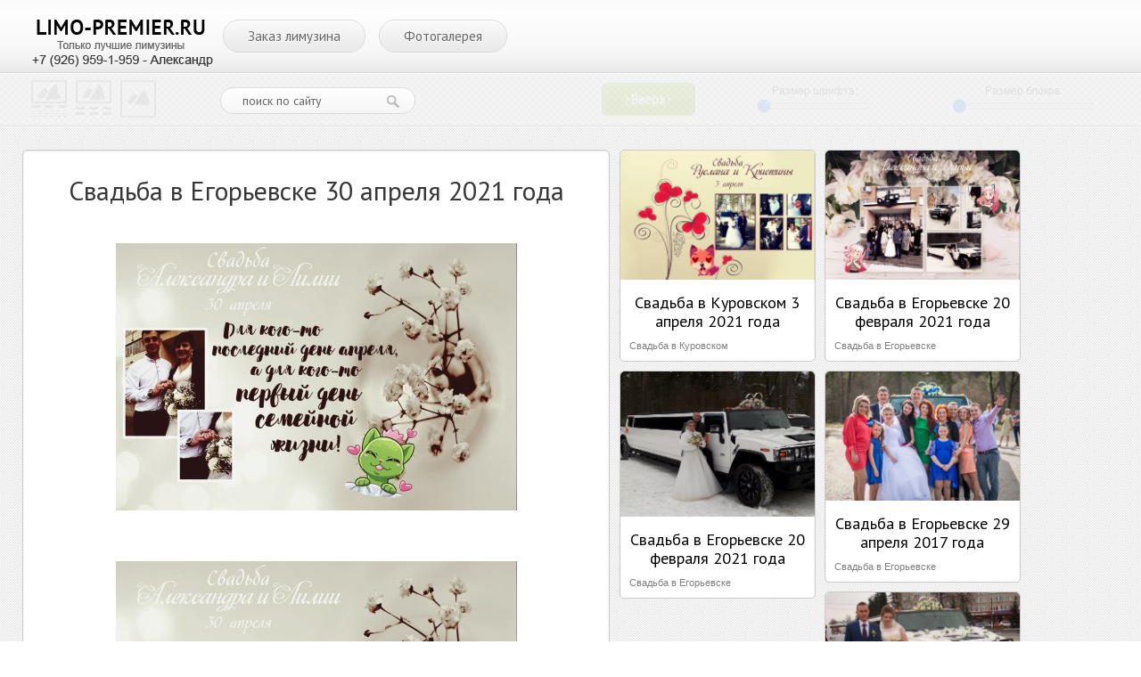

--- FILE ---
content_type: text/html; charset=UTF-8
request_url: https://limo-premier.ru/212-svadba-v-egorevske-30-aprelya-2021-goda.html
body_size: 5290
content:
<!DOCTYPE html PUBLIC "-//W3C//DTD XHTML 1.0 Transitional//EN" "http://www.w3.org/TR/xhtml1/DTD/xhtml1-transitional.dtd">
<html xmlns="http://www.w3.org/1999/xhtml">
<head>
	<meta http-equiv="X-UA-Compatible" content="IE=edge" />
	<meta http-equiv="Content-Type" content="text/html; charset=utf-8" />
<title>Свадьба в Егорьевске 30 апреля 2021 года &raquo; Заказ лимузина Hummer в Московской области, прокат лимузина на свадьбу</title>
<meta name="description" content="Свадьба в Егорьевске" />
<meta name="keywords" content="Свадьба, Егорьевске" />
<meta name="generator" content="DataLife Engine (http://dle-news.ru)" />
<meta property="og:site_name" content="Заказ лимузина Hummer в Московской области, прокат лимузина на свадьбу" />
<meta property="og:type" content="article" />
<meta property="og:title" content="Свадьба в Егорьевске 30 апреля 2021 года" />
<meta property="og:url" content="https://limo-premier.ru/212-svadba-v-egorevske-30-aprelya-2021-goda.html" />
<meta property="og:image" content="https://limo-premier.ru/uploads/posts/2021-09/thumbs/1631946901_ah1z8b4hbfa.jpg" />
<link rel="search" type="application/opensearchdescription+xml" href="https://limo-premier.ru/engine/opensearch.php" title="Заказ лимузина Hummer в Московской области, прокат лимузина на свадьбу" />
<link rel="alternate" type="application/rss+xml" title="Заказ лимузина Hummer в Московской области, прокат лимузина на свадьбу" href="https://limo-premier.ru/rss.xml" />
<script type="text/javascript" src="/engine/classes/min/index.php?charset=utf-8&amp;g=general&amp;11"></script>
<script type="text/javascript" src="/engine/classes/min/index.php?charset=utf-8&amp;f=engine/classes/js/bbcodes.js,engine/classes/highslide/highslide.js,engine/classes/masha/masha.js&amp;11"></script>
<script type="text/javascript" src="https://ajax.googleapis.com/ajax/libs/webfont/1/webfont.js"></script>
<script type="text/javascript" src="/engine/editor/scripts/webfont.js"></script>
<link media="screen" href="/engine/editor/css/default.css" type="text/css" rel="stylesheet" />
	<link rel="stylesheet" href="/templates/galer/css/style.css" type="text/css" />
	<!--[if lte IE 7]>
	<link rel="stylesheet" href="/templates/galer/css/style-ie.css" type="text/css" />
	<![endif]-->
	<!--[if IE 8]>
	<link rel="stylesheet" href="/templates/galer/css/style-ie8.css" type="text/css" />
	<![endif]-->
    <link rel="icon" href="/favicon.png" sizes="32x32" type="image/png">
	<script type="text/javascript" src="/templates/galer/js/shareTT.js"></script>
	<script type="text/javascript" src="/templates/galer/js/jquery.masonry.min.js"></script>
	<script type="text/javascript" src="/templates/galer/js/jquery.infinitescroll.min.js"></script>
	<script type="text/javascript" src="/templates/galer/js/jquery.cookie.js"></script>
	
	
	<script type="text/javascript" src="/templates/galer/js/active2.js"></script>
	<link href='https://fonts.googleapis.com/css?family=PT+Sans&subset=latin,cyrillic-ext,cyrillic' rel='stylesheet' type='text/css'>
	<meta name="viewport" content="width=device-width, initial-scale=1.0">
</head>
<body>
<div id="loading-layer" style="display:none">Загрузка. Пожалуйста, подождите...</div>
<script type="text/javascript">
<!--
var dle_root       = '/';
var dle_admin      = '';
var dle_login_hash = '';
var dle_group      = 5;
var dle_skin       = 'galer';
var dle_wysiwyg    = '0';
var quick_wysiwyg  = '0';
var dle_act_lang   = ["Да", "Нет", "Ввод", "Отмена", "Сохранить", "Удалить"];
var menu_short     = 'Быстрое редактирование';
var menu_full      = 'Полное редактирование';
var menu_profile   = 'Просмотр профиля';
var menu_send      = 'Отправить сообщение';
var menu_uedit     = 'Админцентр';
var dle_info       = 'Информация';
var dle_confirm    = 'Подтверждение';
var dle_prompt     = 'Ввод информации';
var dle_req_field  = 'Заполните все необходимые поля';
var dle_del_agree  = 'Вы действительно хотите удалить? Данное действие невозможно будет отменить';
var dle_spam_agree = 'Вы действительно хотите отметить пользователя как спамера? Это приведет к удалению всех его комментариев';
var dle_complaint  = 'Укажите текст вашей жалобы для администрации:';
var dle_big_text   = 'Выделен слишком большой участок текста.';
var dle_orfo_title = 'Укажите комментарий для администрации к найденной ошибке на странице';
var dle_p_send     = 'Отправить';
var dle_p_send_ok  = 'Уведомление успешно отправлено';
var dle_save_ok    = 'Изменения успешно сохранены. Обновить страницу?';
var dle_del_news   = 'Удалить статью';
var allow_dle_delete_news   = false;
var dle_search_delay   = false;
var dle_search_value   = '';
$(function(){
	FastSearch();
});
//-->
</script><script type="text/javascript">  
<!--  
	hs.graphicsDir = '/engine/classes/highslide/graphics/';
	hs.outlineType = 'rounded-white';
	hs.numberOfImagesToPreload = 0;
	hs.showCredits = false;
	
	hs.lang = {
		loadingText :     'Загрузка...',
		playTitle :       'Просмотр слайдшоу (пробел)',
		pauseTitle:       'Пауза',
		previousTitle :   'Предыдущее изображение',
		nextTitle :       'Следующее изображение',
		moveTitle :       'Переместить',
		closeTitle :      'Закрыть (Esc)',
		fullExpandTitle : 'Развернуть до полного размера',
		restoreTitle :    'Кликните для закрытия картинки, нажмите и удерживайте для перемещения',
		focusTitle :      'Сфокусировать',
		loadingTitle :    'Нажмите для отмены'
	};
	
	hs.align = 'center';
	hs.transitions = ['expand', 'crossfade'];
	hs.addSlideshow({
		interval: 4000,
		repeat: false,
		useControls: true,
		fixedControls: 'fit',
		overlayOptions: {
			opacity: .75,
			position: 'bottom center',
			hideOnMouseOut: true
		}
	});
//-->
</script>
<div class="head-block">
	<div class="head-block2">
		<a href="tel:+79269591959" class="logo"></a>
		<div class="top-menu">
            <a href="http://limo-premier.ru">Заказ лимузина</a>
			<a href="http://limo-premier.ru/fotogalereya/">Фотогалерея</a>
		</div>
	</div>
</div>
<div class="navi-line">
	<div class="size-blocks">
		<div class="size-blocks-title">Размер блоков:</div>
		<input type="range" max="400" min="218" value="218" step="1" id="range">
	</div>
	<div class="size-blocks2">
		<div class="size-blocks-title">Размер шрифта:</div>
		<input type="range" max="25" min="11" value="11" step="1" id="range2">
	</div>
	<div class="head-block-content">
		<div class="all-content"></div>
		<div class="mini-content"></div>
		<div class="only-images"></div>
		<span style="clear: both;"></span>
	</div>
	<div class="scroll-up">&#8593;Вверх&#8593;</div>
	<div class="search-block">
		<form method="post"  action='' style="margin: 0;padding: 0;">
			<input type="hidden" name="do" value="search"><input type="hidden" name="subaction" value="search" />
			<input name="story" type="text" class="form-text" id="story" value="поиск по сайту" onblur="if(this.value=='') this.value='поиск по сайту';" onfocus="if(this.value=='поиск по сайту') this.value='';" title="наберите Ваш запрос и нажмите enter" />
			<input type="image" src="/templates/galer/images/search.png" value="Найти!" border="0" class="form-search" alt="Найти!">
		</form>
	</div>
	<div class="plus"></div>
	<div style="clear: both;"></div>
</div>
<div class="main-body">
	<div id='dle-content'><script type="text/javascript">
	$(function(){
		
		$('.hidden-comment h3').click(function(){
			$(this).next('div').slideToggle();
		});
		
		var $container = $('.full-right');
		
		$container.imagesLoaded(function(){
		  $container.masonry({
			itemSelector: '.cibinews',
			isResizable: true
		  });
		});
		
	});
</script>
<div class="cibinews2">
	<h1>Свадьба в Егорьевске 30 апреля 2021 года</h1>
	<div class="cibinews-content2">
		<p style="text-align:center;"><!--TBegin:https://limo-premier.ru/uploads/posts/2021-09/1631946901_ah1z8b4hbfa.jpg|--><a href="https://limo-premier.ru/uploads/posts/2021-09/1631946901_ah1z8b4hbfa.jpg" rel="highslide" class="highslide"><img src="https://limo-premier.ru/uploads/posts/2021-09/thumbs/1631946901_ah1z8b4hbfa.jpg" alt='Свадьба в Егорьевске 30 апреля 2021 года' title='Свадьба в Егорьевске 30 апреля 2021 года'  /></a><!--TEnd--></p>
<p style="text-align:center;"><br />
	</p>
<p style="text-align:center;"><span style="letter-spacing: 0px; word-spacing: 0.1em;"></span><span style="letter-spacing: 0px; word-spacing: 1.1px;"><!--TBegin:https://limo-premier.ru/uploads/posts/2021-09/1631946904_d2_gi92chi0.jpg|--><a href="https://limo-premier.ru/uploads/posts/2021-09/1631946904_d2_gi92chi0.jpg" rel="highslide" class="highslide"><img src="https://limo-premier.ru/uploads/posts/2021-09/thumbs/1631946904_d2_gi92chi0.jpg" alt='Свадьба в Егорьевске 30 апреля 2021 года' title='Свадьба в Егорьевске 30 апреля 2021 года'  /></a><!--TEnd--></span></p>
<p style="text-align: center;">&nbsp;</p>
<p style="text-align: center;"><span style="text-align: center; word-spacing: 1.1px;"><!--TBegin:https://limo-premier.ru/uploads/posts/2021-09/1631946939_pnsj2kno10o.jpg|--><a href="https://limo-premier.ru/uploads/posts/2021-09/1631946939_pnsj2kno10o.jpg" rel="highslide" class="highslide"><img src="https://limo-premier.ru/uploads/posts/2021-09/thumbs/1631946939_pnsj2kno10o.jpg" alt='Свадьба в Егорьевске 30 апреля 2021 года' title='Свадьба в Егорьевске 30 апреля 2021 года'  /></a><!--TEnd--></span></p>
<p style="text-align: center;"><span style="letter-spacing: 0px; word-spacing: 0.1em;"></span></p>
<p style="text-align: center;">&nbsp;</p>
<p style="text-align: center;"><span style="letter-spacing: 0px; word-spacing: 0.1em;"><!--TBegin:https://limo-premier.ru/uploads/posts/2021-09/1631946864_fldych0kusm.jpg|--><a href="https://limo-premier.ru/uploads/posts/2021-09/1631946864_fldych0kusm.jpg" rel="highslide" class="highslide"><img src="https://limo-premier.ru/uploads/posts/2021-09/thumbs/1631946864_fldych0kusm.jpg" alt='Свадьба в Егорьевске 30 апреля 2021 года' title='Свадьба в Егорьевске 30 апреля 2021 года'  /></a><!--TEnd--></span></p>
<p style="text-align: center;"><br />
	</p>
<p style="text-align:center;"><!--TBegin:https://limo-premier.ru/uploads/posts/2021-09/1631946938_rf_riqz-3wm.jpg|--><a href="https://limo-premier.ru/uploads/posts/2021-09/1631946938_rf_riqz-3wm.jpg" rel="highslide" class="highslide"><img src="https://limo-premier.ru/uploads/posts/2021-09/thumbs/1631946938_rf_riqz-3wm.jpg" alt='Свадьба в Егорьевске 30 апреля 2021 года' title='Свадьба в Егорьевске 30 апреля 2021 года'  /></a><!--TEnd--></p>
		<div style="clear: both;"></div>
	</div>
	<div style="padding: 10px;">
		<div class="cibinews-other">
			<div id='ratig-layer-212'><div class="rating">
		<ul class="unit-rating">
		<li class="current-rating" style="width:100%;">100</li>
		<li><a href="#" title="Плохо" class="r1-unit" onclick="doRate('1', '212'); return false;">1</a></li>
		<li><a href="#" title="Приемлемо" class="r2-unit" onclick="doRate('2', '212'); return false;">2</a></li>
		<li><a href="#" title="Средне" class="r3-unit" onclick="doRate('3', '212'); return false;">3</a></li>
		<li><a href="#" title="Хорошо" class="r4-unit" onclick="doRate('4', '212'); return false;">4</a></li>
		<li><a href="#" title="Отлично" class="r5-unit" onclick="doRate('5', '212'); return false;">5</a></li>
		</ul>
</div></div><div style="clear: both;"></div>
			<div class="cibinews-date">18 сен</div>
			<div class="cibinews-view">827</div>
		</div>
        <div id="vk_comments">
            <script type="text/javascript">
                VK.Widgets.Comments("vk_comments", {limit: 10, attach: "*"});	
             </script>
        </div>
		
		<div class="ttfav"></div>
		<div style="clear: both;"></div>
	</div>	
</div>
<div class="full-right">
	<div class="cibinews">
	<div class="cibinews-image">
		<a href="https://limo-premier.ru/211-svadba-v-kurovskom-3-aprelya-2021-goda.html"><img src="https://limo-premier.ru/uploads/posts/2021-09/thumbs/1631946676_btxmw_im5n0.jpg" alt="Свадьба в Куровском 3 апреля 2021 года" /></a>
	</div>
	<h2><a href="https://limo-premier.ru/211-svadba-v-kurovskom-3-aprelya-2021-goda.html">Свадьба в Куровском 3 апреля 2021 года</a></h2>
	<div class="cibinews-content">
		Свадьба в Куровском<div style="clear: both;"></div>
	</div>
</div><div class="cibinews">
	<div class="cibinews-image">
		<a href="https://limo-premier.ru/210-svadba-v-egorevske-20-fevralya-2021-goda.html"><img src="https://limo-premier.ru/uploads/posts/2021-09/thumbs/1631946540_g5mqwmor1wy.jpg" alt="Свадьба в Егорьевске 20 февраля 2021 года" /></a>
	</div>
	<h2><a href="https://limo-premier.ru/210-svadba-v-egorevske-20-fevralya-2021-goda.html">Свадьба в Егорьевске 20 февраля 2021 года</a></h2>
	<div class="cibinews-content">
		Свадьба в Егорьевске   	&nbsp;<div style="clear: both;"></div>
	</div>
</div><div class="cibinews">
	<div class="cibinews-image">
		<a href="https://limo-premier.ru/209-svadba-v-egorevske-20-fevralya-2021-goda.html"><img src="https://limo-premier.ru/uploads/posts/2021-03/thumbs/1616306519_7.jpg" alt="Свадьба в Егорьевске 20 февраля 2021 года" /></a>
	</div>
	<h2><a href="https://limo-premier.ru/209-svadba-v-egorevske-20-fevralya-2021-goda.html">Свадьба в Егорьевске 20 февраля 2021 года</a></h2>
	<div class="cibinews-content">
		Свадьба в Егорьевске<div style="clear: both;"></div>
	</div>
</div><div class="cibinews">
	<div class="cibinews-image">
		<a href="https://limo-premier.ru/155-svadba-v-egorevske-29-aprelya-2017-goda.html"><img src="/uploads/posts/2017-06/thumbs/1497777234_111.jpg" alt="Свадьба в Егорьевске 29 апреля 2017 года" /></a>
	</div>
	<h2><a href="https://limo-premier.ru/155-svadba-v-egorevske-29-aprelya-2017-goda.html">Свадьба в Егорьевске 29 апреля 2017 года</a></h2>
	<div class="cibinews-content">
		Свадьба в Егорьевске<div style="clear: both;"></div>
	</div>
</div><div class="cibinews">
	<div class="cibinews-image">
		<a href="https://limo-premier.ru/153-svadba-v-egorevske-22-aprelya-2017-goda.html"><img src="/uploads/posts/2017-04/thumbs/1493360842_dsc05165.jpg" alt="Свадьба в Егорьевске 22 апреля 2017 года" /></a>
	</div>
	<h2><a href="https://limo-premier.ru/153-svadba-v-egorevske-22-aprelya-2017-goda.html">Свадьба в Егорьевске 22 апреля 2017 года</a></h2>
	<div class="cibinews-content">
		Свадьба в Егорьевске<div style="clear: both;"></div>
	</div>
</div>
</div>
<div style="clear: both;"></div>
<div id="dle-ajax-comments"></div>
<form  method="post" name="dle-comments-form" id="dle-comments-form" action="/212-svadba-v-egorevske-30-aprelya-2021-goda.html"><!-- Put this script tag to the <head> of your page -->
<script type="text/javascript" src="//vk.com/js/api/openapi.js?109"></script>

<script type="text/javascript">
  VK.init({apiId: 3647476, onlyWidgets: true});
</script>

<div id="vk_comments"></div>
<script type="text/javascript">
VK.Widgets.Comments("vk_comments", {limit: 10, attach: "*"});
</script>
		<input type="hidden" name="subaction" value="addcomment" />
		<input type="hidden" name="post_id" id="post_id" value="212" /></form><script type="text/javascript">
<!--
$(function(){

	$('#dle-comments-form').submit(function() {
	  doAddComments();
	  return false;
	});

});

function reload () {

	var rndval = new Date().getTime(); 

	document.getElementById('dle-captcha').innerHTML = '<img src="/engine/modules/antibot/antibot.php?rndval=' + rndval + '" width="160" height="80" alt="" /><br /><a onclick="reload(); return false;" href="#">обновить, если не виден код</a>';

};
//-->
</script></div><div style="clear: both;"></div>
</div>

<!--[if IE 6]>
<a href="http://www.microsoft.com/rus/windows/internet-explorer/worldwide-sites.aspx" class="alert"></a>
<![endif]-->
</body>
</html>
<!-- DataLife Engine Copyright SoftNews Media Group (http://dle-news.ru) -->


--- FILE ---
content_type: text/css
request_url: https://limo-premier.ru/templates/galer/css/style.css
body_size: 14153
content:
body {
	padding: 0;
	margin: 0;
	background: #fff url(../images/body.jpg);
	text-align: center;
	font: 12px Arial;
	color: #373737;
}

h1, h2, h3, h4 {
	padding: 0;
	margin: 0;
	font-size: 12px;
}

a {
	text-decoration: none;
}
img {
	border: none;
}

.head-block {
	background: #fff url(../images/head.jpg) left top repeat-x;
}

.head-block2 {
	position: relative;
	height: 83px;
}

	.logo {
		background: url(../images/logo.png) left top no-repeat;
		position: absolute;
		display: block;
		width: 206px;
		height: 67px;
		left: 35px;
		top: 50%;
		margin: -27px 0 0 0;
	}
	
	.top-menu {
		padding: 22px 0 0 250px;
		text-align: left;
	}
	
		.top-menu a {
			 -moz-box-shadow:inset 0px 1px 0px 0px #ffffff;
			-webkit-box-shadow:inset 0px 1px 0px 0px #ffffff;
			box-shadow:inset 0px 1px 0px 0px #ffffff;			
			background:-webkit-gradient(linear, left top, left bottom, color-stop(0.05, #f9f9f9), color-stop(1, #e9e9e9));
			background:-moz-linear-gradient(top, #f9f9f9 5%, #e9e9e9 100%);
			background:-webkit-linear-gradient(top, #f9f9f9 5%, #e9e9e9 100%);
			background:-o-linear-gradient(top, #f9f9f9 5%, #e9e9e9 100%);
			background:-ms-linear-gradient(top, #f9f9f9 5%, #e9e9e9 100%);
			background:linear-gradient(to bottom, #f9f9f9 5%, #e9e9e9 100%);
			filter:progid:DXImageTransform.Microsoft.gradient(startColorstr='#f9f9f9', endColorstr='#e9e9e9',GradientType=0);
			background-color:#f9f9f9;
			-moz-border-radius:35px;
			-webkit-border-radius:35px;
			border-radius:35px;
			border:1px solid #dcdcdc;
			float: left;
			color:#666666;
			font-family:arial;
			font-size:15px;
			padding:8px 27px;
			text-decoration:none;
			text-shadow:0px 1px 0px #ffffff;
			font-family: 'PT Sans', sans-serif;
			margin: 0 15px 10px 0;
		}
		
			.top-menu a:hover {
				background:-webkit-gradient(linear, left top, left bottom, color-stop(0.05, #e9e9e9), color-stop(1, #f9f9f9));
				background:-moz-linear-gradient(top, #e9e9e9 5%, #f9f9f9 100%);
				background:-webkit-linear-gradient(top, #e9e9e9 5%, #f9f9f9 100%);
				background:-o-linear-gradient(top, #e9e9e9 5%, #f9f9f9 100%);
				background:-ms-linear-gradient(top, #e9e9e9 5%, #f9f9f9 100%);
				background:linear-gradient(to bottom, #e9e9e9 5%, #f9f9f9 100%);
				filter:progid:DXImageTransform.Microsoft.gradient(startColorstr='#e9e9e9', endColorstr='#f9f9f9',GradientType=0);
				background-color:#e9e9e9;
			}
			
.head-more-link {
	 -moz-box-shadow: 0px 1px 0px 0px #f0f7fa;
        -webkit-box-shadow: 0px 1px 0px 0px #f0f7fa;
        box-shadow: 0px 1px 0px 0px #f0f7fa;
	cursor: pointer;
	  background:-webkit-gradient(linear, left top, left bottom, color-stop(0.05, #33bdef), color-stop(1, #019ad2));
        background:-moz-linear-gradient(top, #33bdef 5%, #019ad2 100%);
        background:-webkit-linear-gradient(top, #33bdef 5%, #019ad2 100%);
        background:-o-linear-gradient(top, #33bdef 5%, #019ad2 100%);
        background:-ms-linear-gradient(top, #33bdef 5%, #019ad2 100%);
        background:linear-gradient(to bottom, #33bdef 5%, #019ad2 100%);
        filter:progid:DXImageTransform.Microsoft.gradient(startColorstr='#33bdef', endColorstr='#019ad2',GradientType=0);
        
        background-color:#33bdef;
	
	-moz-border-radius:35px;
	-webkit-border-radius:35px;
	border-radius:35px;
	 border:1px solid #057fd0;
	float: left;
	color:#fff;
	font-size:15px;
	padding:8px 27px;
	text-decoration:none;
	text-shadow:0px 1px 0px #ffffff;
	font-family: 'PT Sans', sans-serif;
	margin: 0 15px 10px 0;
}

	.head-more-link:hover {
		 background:-webkit-gradient(linear, left top, left bottom, color-stop(0.05, #019ad2), color-stop(1, #33bdef));
        background:-moz-linear-gradient(top, #019ad2 5%, #33bdef 100%);
        background:-webkit-linear-gradient(top, #019ad2 5%, #33bdef 100%);
        background:-o-linear-gradient(top, #019ad2 5%, #33bdef 100%);
        background:-ms-linear-gradient(top, #019ad2 5%, #33bdef 100%);
        background:linear-gradient(to bottom, #019ad2 5%, #33bdef 100%);
        filter:progid:DXImageTransform.Microsoft.gradient(startColorstr='#019ad2', endColorstr='#33bdef',GradientType=0);
        
        background-color:#019ad2;
	}

.head-more-block {
	display: none;
	padding: 10px;
	background: #f4f4f4;
	border-bottom: 1px #ccc solid;
	text-align: left;
	min-height: 133px;
}


	
.navi-line {
	background: url(../images/navi-line.jpg) left top repeat-x;
	height: 60px;
	position: relative;
	z-index: 9999;
}

.navi-line-fixed {
	position: fixed;
	width: 100%;
	top: 0;
	left: 0;
	-moz-box-shadow: 0px 0px 17px -3px #000;
	-webkit-box-shadow: 0px 0px 17px -3px #000;
	box-shadow: 0px 0px 17px -3px #000;
	height: 59px;
}

	.size-blocks {
		position: absolute;
		right: 50px;
		top: 12px;
	}
	
	.size-blocks2 {
		position: absolute;
		right: 300px;
		top: 12px;
	}
	
		.size-blocks {
			
		}

	#range, #range {
		width: 160px;
	}
	
    .scroll-up {
		position: absolute;
		right: 500px;
		top: 10px;
        -moz-box-shadow:inset 0px 1px 0px 0px #a4e271;
        -webkit-box-shadow:inset 0px 1px 0px 0px #a4e271;
        box-shadow:inset 0px 1px 0px 0px #a4e271;
        background:-webkit-gradient(linear, left top, left bottom, color-stop(0.05, #89c403), color-stop(1, #77a809));
        background:-moz-linear-gradient(top, #89c403 5%, #77a809 100%);
        background:-webkit-linear-gradient(top, #89c403 5%, #77a809 100%);
        background:-o-linear-gradient(top, #89c403 5%, #77a809 100%);
        background:-ms-linear-gradient(top, #89c403 5%, #77a809 100%);
        background:linear-gradient(to bottom, #89c403 5%, #77a809 100%);
        filter:progid:DXImageTransform.Microsoft.gradient(startColorstr='#89c403', endColorstr='#77a809',GradientType=0);
        height: 35px;
		line-height: 35px;
        background-color:#89c403;
        -moz-border-radius:6px;
        -webkit-border-radius:6px;
        border-radius:6px;
        border:1px solid #74b807;
        display:inline-block;
        color:#ffffff;
        font-family:arial;
        font-size:15px;
        font-weight:bold;
        padding:0px 24px;
        text-decoration:none;
        cursor: pointer;
		font-family: 'PT Sans', sans-serif;
    }
	
		.scroll-up:hover {
			background:-webkit-gradient(linear, left top, left bottom, color-stop(0.05, #77a809), color-stop(1, #89c403));
			background:-moz-linear-gradient(top, #77a809 5%, #89c403 100%);
			background:-webkit-linear-gradient(top, #77a809 5%, #89c403 100%);
			background:-o-linear-gradient(top, #77a809 5%, #89c403 100%);
			background:-ms-linear-gradient(top, #77a809 5%, #89c403 100%);
			background:linear-gradient(to bottom, #77a809 5%, #89c403 100%);
			filter:progid:DXImageTransform.Microsoft.gradient(startColorstr='#77a809', endColorstr='#89c403',GradientType=0);
			background-color:#77a809;
		}
		



	.head-block-content {
		position: absolute;
		left: 25px;
		top: 7px;
	}
	
		.head-block-content div {
			float: left;
			width: 40px;
			height: 42px;
			cursor: pointer;
			margin: 0 0 0 10px;
		}
		
			.all-content {
				background: url(../images/content.png) left top no-repeat;
			}
			
			.mini-content {
				background: url(../images/content.png) -56px top no-repeat;
			}
			
			.only-images {
				background:  url(../images/content.png) right top no-repeat;
			}
			
			.all-content.head-block-content-active {
				background: url(../images/content.png) left bottom no-repeat !important;
			}
			
			.mini-content.head-block-content-active {
				background: url(../images/content.png) -56px bottom no-repeat !important;
			}
			
			.only-images.head-block-content-active {
				background: url(../images/content.png) right bottom no-repeat !important;
			}

.main-body {
	padding: 20px;
}

	.cibinews {
		width: 218px;
		border: 1px #ccc solid;
		margin: 5px;
		float: left;
		background: #fff;
		border-radius: 5px;
		-moz-border-radius: 5px;
		-webkit-border-radius: 5px;
		-webkit-box-shadow: inset 0 1px 2px rgba(0, 0, 0, 0.1);
		-moz-box-shadow: inset 0 1px 2px rgba(0, 0, 0, 0.1);
		box-shadow: inset 0 1px 2px rgba(0, 0, 0, 0.1);
		font-size: 11px;
		line-height: 14px;
	}
	
	.cibinews-only-images h2, .cibinews-only-images .cibinews-content, .cibinews-only-images .cibinews-other, .cibinews-only-images .cibinews-tags {
		display: none;
	}
	
	.cibinews-mini-content .cibinews-content, .cibinews-mini-content .cibinews-other, .cibinews-mini-content .cibinews-tags {
		display: none;
	}
	
	.cibinews-only-images .cibinews-image {
		margin: 0 !important;
		border-radius: 5px;
		-moz-border-radius: 5px;
		-webkit-border-radius: 5px;
	}
	
	.cibinews-only-images .cibinews-image img {
		margin: 0 !important;
		border-radius: 5px;
		-moz-border-radius: 5px;
		-webkit-border-radius: 5px;
	}
	
	.cibinews-only-images .cibinews-image a {
		border-radius: 5px;
		-moz-border-radius: 5px;
		-webkit-border-radius: 5px;
	}
	
	.cibinews-mini-content h2 {
		margin: 0 0 15px 0;
	}
	
		.cibinews:hover {
			/*-moz-box-shadow: 0px 0px 17px -3px #888;
			-webkit-box-shadow: 0px 0px 17px -3px #888;
			box-shadow: 0px 0px 17px -3px #888;*/
		}

			
		.cibinews-image {
			margin: 0 0 15px 0;
			width: 100%;
			
		}
		
		.cibinews-image a {
			display: block;
			background: #000 url(../images/zoom2.png) center center no-repeat;
			border-radius: 5px 5px 0 0;
			-moz-border-radius: 5px 5px 0 0;
			-webkit-border-radius: 5px 5px 0 0;
		}
		
			.cibinews-image img {
				width: 100%;
				border-radius: 5px 5px 0 0;
				-moz-border-radius: 5px 5px 0 0;
				-webkit-border-radius: 5px 5px 0 0;
				-webkit-transition: all 0.5s ease;
				-moz-transition: all 0.5s ease;
				-o-transition: all 0.5s ease;
				-ms-transition: all 0.5s ease;
				transition: all 0.5s ease;
			}
			
				.cibinews-image img:hover {
					opacity: 0.5;
				}
			
		.cibinews h2 {
			padding: 0 10px 0 10px;
			font-family: 'PT Sans', sans-serif;
			font-size: 1.65em;
			font-weight: normal;
			line-height: 20px;
			color: #000;
			line-height: 1.2em;
		}
		
			.cibinews h2 a {
				color: #000;
			}
			
		.cibinews-content {
			padding: 10px;
			text-align: justify;
			color: #7f7f7f;
		}
		
		.cibinews-other {
			padding: 0 0 10px 10px;
			position: relative;
		}
		
			.cibinews-date {
				position: absolute;
				right: 10px;
				top: 0px;
				color: #ccc;
				font-size: 11px;
				padding: 0 0 0 20px;
				background: url(../images/date.png) left center no-repeat;
				height: 16px;
				line-height: 16px;
			}
			
			.cibinews-view {
				position: absolute;
				right: 75px;
				top: 0px;
				color: #ccc;
				font-size: 11px;
				padding: 0 0 0 20px;
				background: url(../images/refresh.png) left center no-repeat;
				height: 16px;
				line-height: 16px;
			}
		
		.cibinews-tags {
			text-align: left;
			padding: 10px 0 10px;
			margin: 0 10px 0 10px;
			border-top: 1px #ccc dotted;
		}
		
			.cibinews-tags a {
				-moz-box-shadow:inset 0px 1px 0px 0px #ffffff;
				-webkit-box-shadow:inset 0px 1px 0px 0px #ffffff;
				box-shadow:inset 0px 1px 0px 0px #ffffff;			
				background:-webkit-gradient(linear, left top, left bottom, color-stop(0.05, #f9f9f9), color-stop(1, #e9e9e9));
				background:-moz-linear-gradient(top, #f9f9f9 5%, #e9e9e9 100%);
				background:-webkit-linear-gradient(top, #f9f9f9 5%, #e9e9e9 100%);
				background:-o-linear-gradient(top, #f9f9f9 5%, #e9e9e9 100%);
				background:-ms-linear-gradient(top, #f9f9f9 5%, #e9e9e9 100%);
				background:linear-gradient(to bottom, #f9f9f9 5%, #e9e9e9 100%);
				filter:progid:DXImageTransform.Microsoft.gradient(startColorstr='#f9f9f9', endColorstr='#e9e9e9',GradientType=0);
				background-color:#f9f9f9;
				-moz-border-radius:6px;
				-webkit-border-radius:6px;
				border-radius:6px;
				border:1px solid #dcdcdc;
				display:inline-block;
				color:#666666;
				font-family:arial;
				padding:3px 6px;
				text-decoration:none;
				text-shadow:0px 1px 0px #ffffff;
				margin: 0 0 5px 0;
			}
			
				.cibinews-tags a:hover {
					background:-webkit-gradient(linear, left top, left bottom, color-stop(0.05, #e9e9e9), color-stop(1, #f9f9f9));
					background:-moz-linear-gradient(top, #e9e9e9 5%, #f9f9f9 100%);
					background:-webkit-linear-gradient(top, #e9e9e9 5%, #f9f9f9 100%);
					background:-o-linear-gradient(top, #e9e9e9 5%, #f9f9f9 100%);
					background:-ms-linear-gradient(top, #e9e9e9 5%, #f9f9f9 100%);
					background:linear-gradient(to bottom, #e9e9e9 5%, #f9f9f9 100%);
					filter:progid:DXImageTransform.Microsoft.gradient(startColorstr='#e9e9e9', endColorstr='#f9f9f9',GradientType=0);
					background-color:#e9e9e9;
				}
				
.cibinews2 {
	float: left;
	border: 1px #ccc solid;
	margin: 5px;
	background: #fff;
	border-radius: 5px;
	-moz-border-radius: 5px;
	-webkit-border-radius: 5px;
	-webkit-box-shadow: inset 0 1px 2px rgba(0, 0, 0, 0.1);
	-moz-box-shadow: inset 0 1px 2px rgba(0, 0, 0, 0.1);
	box-shadow: inset 0 1px 2px rgba(0, 0, 0, 0.1);
	font-size: 11px;
	line-height: 14px;
	width: 53% !important;
}

	.cibinews2 h1 {
		font-size: 30px;
		font-family: 'PT Sans', sans-serif;
		padding: 30px 0 10px 0;
		font-weight: normal;
		line-height: 30px;
	}
	
	.cibinews-content2 {
		padding: 20px;
		text-align: justify;
		color: #7f7f7f;
		font-size: 14px;
		line-height: 19px;
	}
	
		.cibinews-content2 img {
			margin: 0 0 10px 0;
			border: 0;
			max-width: 100%;
		}
		
		.cibinews-content2 a {
			color: #96b214;
		}
		
			.cibinews-content2 a:hover {
				color: #000;
			}
		
.full-right {
	margin-left: 54%;
	position: relative;
}


#infscr-loading {
	position: fixed;
	width: 100%;
	text-align: center;
	left: 0;
	bottom: 0;
	z-index: 99999;
	background: #000;
	color: #fff;
	padding: 20px;
	opacity: 0.5;
	font-size: 20px;
	font-family: 'PT Sans', sans-serif;
}

	#infscr-loading img {
		display: none;
	}

.hello-block {
	margin-left: 240px;
	position: relative;
	background: #fafafa url(../images/head.jpg) left bottom repeat-x;
	border: 1px #ccc solid;
	border-bottom: 0;
	min-height: 112px;
	padding: 10px;
	border-radius: 5px;
	-moz-border-radius: 5px;
	-webkit-border-radius: 5px;
	line-height: 17px;
	color: #888;
}

	.hello-block a {
		color: #000;
		font-weight: bold;
	}

	
.copyright {
	padding: 5px;
	font-size: 11px;
	color: #ccc;
}

	.copyright a {
		color: #ccc;
	}
	
		.copyright a:hover {
			color: #000;
		}

/* ����-������ */
.login-block {
	position: relative;
	float: left;
	width: 200px;
	background: #fafafa url(../images/head.jpg) left bottom repeat-x;
	border: 1px #ccc solid;
	border-bottom: 0;
	min-height: 60px;
	padding: 10px;
	border-radius: 5px;
	-moz-border-radius: 5px;
	-webkit-border-radius: 5px;
	min-height: 112px;
}

	.login-ava {
		position: absolute;
		left: 10px;
		top: 10px;
		width: 60px;
		height: 60px;
		overflow: hidden;
	}
	
		.login-ava img {
			width: 60px;
			border: 0;
		}
	
	.l-link {
		padding: 0 0 0 80px;
	}	
	
		.l-link a {
			display: block;
			color: #96B214;
			padding: 4px 6px;
			border-radius: 10px;
			-moz-border-radius: 10px;
			-webkit-border-radius: 10px;
			 -moz-box-shadow:inset 0px 1px 0px 0px #ffffff;
			-webkit-box-shadow:inset 0px 1px 0px 0px #ffffff;
			box-shadow:inset 0px 1px 0px 0px #ffffff;			
			background:-webkit-gradient(linear, left top, left bottom, color-stop(0.05, #f9f9f9), color-stop(1, #e9e9e9));
			background:-moz-linear-gradient(top, #f9f9f9 5%, #e9e9e9 100%);
			background:-webkit-linear-gradient(top, #f9f9f9 5%, #e9e9e9 100%);
			background:-o-linear-gradient(top, #f9f9f9 5%, #e9e9e9 100%);
			background:-ms-linear-gradient(top, #f9f9f9 5%, #e9e9e9 100%);
			background:linear-gradient(to bottom, #f9f9f9 5%, #e9e9e9 100%);
			filter:progid:DXImageTransform.Microsoft.gradient(startColorstr='#f9f9f9', endColorstr='#e9e9e9',GradientType=0);
			background-color:#f9f9f9;
			color: #333;
			border: 1px #dcdcdc solid;
			margin: 0 0 3px 0;
		}
		
			.l-link a:hover {
				color: #fff;
				-moz-box-shadow: 0px 1px 0px 0px #f0f7fa;
				-webkit-box-shadow: 0px 1px 0px 0px #f0f7fa;
				box-shadow: 0px 1px 0px 0px #f0f7fa;
				background:-webkit-gradient(linear, left top, left bottom, color-stop(0.05, #33bdef), color-stop(1, #019ad2));
				background:-moz-linear-gradient(top, #33bdef 5%, #019ad2 100%);
				background:-webkit-linear-gradient(top, #33bdef 5%, #019ad2 100%);
				background:-o-linear-gradient(top, #33bdef 5%, #019ad2 100%);
				background:-ms-linear-gradient(top, #33bdef 5%, #019ad2 100%);
				background:linear-gradient(to bottom, #33bdef 5%, #019ad2 100%);
				filter:progid:DXImageTransform.Microsoft.gradient(startColorstr='#33bdef', endColorstr='#019ad2',GradientType=0);
				background-color:#33bdef;
				border:1px solid #057fd0;
			}
			
		.lu-link {
			position: absolute;
			left: 20px;
			top: 78px;
			background: none !important;
			padding: 0 !important;
			border: 0 !important;
			color: #ccc !important;
		}
		
			.lu-link:hover {
				color: #000 !important;
			}
			
	.login-line {
		float: left;
		width: 90px;
		height: 70px;
		font-size: 11px;
		margin: 0 0 0 8px;
	}
	
	.login-input-text {
		border: 0;
		margin: 0;
		-moz-box-shadow:inset -3px 0px 14px 0px #c7c4bf;
        -webkit-box-shadow:inset -3px 0px 14px 0px #c7c4bf;
        box-shadow:inset -3px 0px 14px 0px #c7c4bf;
        background:-webkit-gradient(linear, left top, left bottom, color-stop(0.05, #ededed), color-stop(1, #dfdfdf));
        background:-moz-linear-gradient(top, #ededed 5%, #dfdfdf 100%);
        background:-webkit-linear-gradient(top, #ededed 5%, #dfdfdf 100%);
        background:-o-linear-gradient(top, #ededed 5%, #dfdfdf 100%);
        background:-ms-linear-gradient(top, #ededed 5%, #dfdfdf 100%);
        background:linear-gradient(to bottom, #ededed 5%, #dfdfdf 100%);
        filter:progid:DXImageTransform.Microsoft.gradient(startColorstr='#ededed', endColorstr='#dfdfdf',GradientType=0);
        background-color:#ededed;
        -moz-border-radius:6px;
        -webkit-border-radius:6px;
        border-radius:6px;
        border:1px solid #bdbdbd;
		width: 70px;
		padding: 2px 6px;
	}
	
		.login-ava{
			width: 69px;
			height: 69px;
			overflow: hidden;
			float: left;
			margin: 0 10px 0 0;
		}	
		
			.login-ava img{
				max-width: 69px;
				min-height: 69px;
			}
			
		.login-cab{
			font: 18px Tahoma;
			color: #858585;
			position: absolute;
			top: 125px;
			left: 30px;
		}
		
	.enter {
		position: absolute;
		left: 18px;
		top: 60px;
		width: 182px;
		text-align: center;
		cursor: pointer;
		 -moz-box-shadow:inset 0px 1px 0px 0px #ffe0b5;
        -webkit-box-shadow:inset 0px 1px 0px 0px #ffe0b5;
        box-shadow:inset 0px 1px 0px 0px #ffe0b5;
        
        background:-webkit-gradient(linear, left top, left bottom, color-stop(0.05, #fbb450), color-stop(1, #f89306));
        background:-moz-linear-gradient(top, #fbb450 5%, #f89306 100%);
        background:-webkit-linear-gradient(top, #fbb450 5%, #f89306 100%);
        background:-o-linear-gradient(top, #fbb450 5%, #f89306 100%);
        background:-ms-linear-gradient(top, #fbb450 5%, #f89306 100%);
        background:linear-gradient(to bottom, #fbb450 5%, #f89306 100%);
        filter:progid:DXImageTransform.Microsoft.gradient(startColorstr='#fbb450', endColorstr='#f89306',GradientType=0);
        
        background-color:#fbb450;
        
        -moz-border-radius:7px;
        -webkit-border-radius:7px;
        border-radius:7px;
        
        border:1px solid #c97e1c;
        
        display:inline-block;
        color:#ffffff;
        font-family:Trebuchet MS;
        font-size:17px;
        font-weight:bold;
        padding:5px 11px;
        text-decoration:none;
        
        text-shadow:0px 1px 0px #8f7f24;
	}
	
		.enter:hover {
			 background:-webkit-gradient(linear, left top, left bottom, color-stop(0.05, #f89306), color-stop(1, #fbb450));
			background:-moz-linear-gradient(top, #f89306 5%, #fbb450 100%);
			background:-webkit-linear-gradient(top, #f89306 5%, #fbb450 100%);
			background:-o-linear-gradient(top, #f89306 5%, #fbb450 100%);
			background:-ms-linear-gradient(top, #f89306 5%, #fbb450 100%);
			background:linear-gradient(to bottom, #f89306 5%, #fbb450 100%);
			filter:progid:DXImageTransform.Microsoft.gradient(startColorstr='#f89306', endColorstr='#fbb450',GradientType=0);
			
			background-color:#f89306;
		}
	
	.lost-input-text {
		border: 1px #9e9e9e dotted;
		width: 200px;
		padding: 5px;
		color: #644217;
	}
	
	.reg-link {
		padding: 25px 0 0 0;
		font-size: 11px;
		text-align: center;
	}
	
		.reg-link a {
			color: #ccc;
			text-decoration: underline;
		}
		
			.reg-link a:hover {
				color: #000;
			}
			
.s-block-content input {
	background: #fff url(../images/form-text.gif) left top repeat-x;
	margin: 5px 20px 0 0;
	color: #2e2e2e;
	border: 1px #d0d0d0 solid;
}

.s-block-content {
	padding: 10px;
}
/* ==================== ��������� */
.calend {

}

.weekday-active-v {
	color: #535353;
}
.day-active-v {
	color: #535353;
	font-weight: bold;
}
.calendar {

text-align: center;
}
	
	.calendar a {
		text-decoration: underline;
	 }
.calendar td, th {
	 text-decoration: none;
	 padding: 3px;
}
.weekday {
	
	font-weight: bold !important;
	
}
.weekday-active {
	color: #000;
	font-weight: bold;
	
}
.day-active {
	color: #535353;
}
.monthlink {
	color: #535353;
	text-decoration: none;
}
.day-current {
	background:#ffd8b5;
	border:1px dotted #000;
	color: #000;
}

	.day-current a {
		color: #000;
	}

/* ==================== ������ ����� */
.tags-block {
	padding: 5px;
	color: #424242;
}

.clouds_xsmall {
	font-size: 12px;
	color: #424242 !important;
	text-decoration: none;
}
.clouds_small {
	font-size: 15px;
	color: #424242 !important;
	text-decoration: none;
}
.clouds_medium {
	font-size: 20px;
	color: #424242 !important;
	text-decoration: none;
}
.clouds_large {
	font-size: 25px;
	color: #ff8b02 !important;
	text-decoration: none;
}
.clouds_xlarge {
	font-size: 30px;
	color: #ff8b02!important;
	text-decoration: none;
}



/* ����� */
.vote-buttom {
	width: 221px;
	height: 29px;
	color: #fff;
	border: 0;
	background: url(../images/bg-vote-buttom.png) left top repeat-x;
	margin: 3px;
	font-size: 14px;
	cursor: pointer;
}

	.vote-buttom:hover{
		background: url(../images/bg-vote-buttom.png) left bottom repeat-x;
	}

/* ==================== ������� ������ */

.rating {
	color: #757575;
	font-size: 11px;		/* ! */
	font-family: tahoma;	/* ! */
	width: 85px;
	height: 16px;
}
.unit-rating {
	list-style: none;
	margin: 0px;
	padding: 0px;
	width: 85px;
	height: 16px;
	position: relative;
	background-image: url(../dleimages/rating.png);
	background-position: top left;
	background-repeat: repeat-x;
}
.unit-rating li {
	text-indent: -90000px;
	padding: 0px;
	margin: 0px;
	float: left;
}
.unit-rating li a {
	display: block;
	width: 17px;
	height: 16px;
	text-decoration: none;
	text-indent: -9000px;
	z-index: 17;
	position: absolute;
	padding: 0px;
}
.unit-rating li a:hover {
	background-image: url(../dleimages/rating.png);
	background-position: left center;
	z-index: 2;
	left: 0px;
}
.unit-rating a.r1-unit { left: 0px; }
.unit-rating a.r1-unit:hover { width: 17px; }
.unit-rating a.r2-unit { left: 17px; }
.unit-rating a.r2-unit:hover { width: 34px; }
.unit-rating a.r3-unit { left: 34px; }
.unit-rating a.r3-unit:hover { width: 51px; }
.unit-rating a.r4-unit { left: 51px; }	
.unit-rating a.r4-unit:hover { width: 68px; }
.unit-rating a.r5-unit { left: 68px; }
.unit-rating a.r5-unit:hover { width: 85px; }
.unit-rating li.current-rating {
	background-image: url(../dleimages/rating.png);
	background-position: left bottom;
	position: absolute;
	height: 16px;
	display: block;
	text-indent: -9000px;
	z-index: 1;
}


/* ==================== BB ���� */
 
.bbcodes {
	background-color: #ffffff;
	border: 1px solid #e0e0e0;
	color: #ffffff;
	font-size: 11px;		/* ! */
	font-family: tahoma;	/* ! */
	/*  width: 120px;  */
	height: 20px;
	background-image: url(../images/dlet_bttn_bbcodes.gif);
	background-repeat: repeat-x;
	font-weight: bold;
}

/* ����� bbcodes_poll ���������� � poll.tpl, vote.tpl, addnews.tpl */

.bbcodes_poll {
	background-color: #ffffff;
	border: 1px solid #e0e0e0;
	color: #ffffff;
	font-size: 11px;		/* ! */
	font-family: tahoma;	/* ! */
	width: 120px;
	height: 20px;
	background-image: url(../images/dlet_bttn_bbcodes.gif);
	background-repeat: repeat-x;
	font-weight: bold;
}


/* ==================== ���������� ���� */

#dropmenudiv {
	border: 1px solid #ffffff;
	border-bottom-width: 0;
	font: normal 10px Verdana;
	background-color: #6497ca;
	line-height: 20px;
	margin: 2px;
	opacity: 0.92;
	-ms-filter: "progid:DXImageTransform.Microsoft.Alpha(Opacity=95) progid:DXImageTransform.Microsoft.Shadow(color=#cacaca, direction=135, strength=3)";
	filter: alpha(opacity=95, enabled=1) progid:DXImageTransform.Microsoft.Shadow(color=#cacaca, direction=135, strength=3);
}

#dropmenudiv a {
	display: block;
	text-indent: 3px;
	text-decoration:none;
	color: #ffffff;
	background:#6497ca;
	border: 1px solid #ffffff;
	padding: 1px 0;
	margin: 1px;
	font-weight: bold;
}

#dropmenudiv a:hover {
	background-color:#fdd08b;
	color:#000000;
}

/* ==================== ����������� � ��������� ����� PM */

#newpm {
	width: 400px;
	padding: 4px;
	background-color: #fdfdfd;
	border: 1px solid #bbbbbb;
	font-family: verdana;
	line-height: 135%;
}
#newpmheader {
	padding-left: 5px;
	padding-right: 5px;
	padding-top: 2px;
	height: 20px;
	color: #636363;
	font-weight: bold;
	background-color: #b2c7f1;
	font-family: verdana;
	cursor: move;
}
#newpm a {
	background: transparent;
	color: #4b73d4;
	text-decoration: none;
}
#newpm a:hover {
	background: transparent;
	color: #4b73d4;
	text-decoration: underline;
}

/* ==================== ������ �� ���������� �������������� ����� */

.attachment {
	color: #f37c64;
}

/* ==================== ����� ������������ �������� ����������� �� ���� �� ����������� ����� (*) */
.highslide-wrapper, .highslide-outline {
	background: #FFFFFF;
	z-index: 100000;
}
.highslide-image {
	border: 2px solid #FFFFFF;
	z-index: 100000;
}
.highslide-active-anchor {
   visibility: hidden;
   z-index: 100000;
} 
.highslide-active-anchor img {
	visibility: hidden;
	z-index: 100000;
}
.highslide-dimming {
	background: black;
	z-index: 100000;
}
.highslide-html {
	background-color: white;
	z-index: 100000;
}
.highslide-html-content {
	display: none;
	z-index: 100000;
}
.highslide-loading {
    display: block;
	color: white;
	font-size: 9px;
	font-weight: bold;
    text-decoration: none;
	padding: 3px;
	border: 1px solid white;
    background-color: black;
	z-index: 100000;
}
a.highslide-full-expand {
	background: url(../dleimages/fullexpand.gif) no-repeat;
	display: block;
	margin: 0 10px 10px 0;
	width: 34px;
	height: 34px;
	z-index: 100000;
}
.highslide-footer {
	height: 11px;
	z-index: 100000;
}
.highslide-footer .highslide-resize {
	float: right;
	height: 12px;
	width: 11px;
	background: url(../dleimages/resize.gif);
	z-index: 100000;
}
.highslide-resize {
    cursor: nw-resize;
}
.highslide-display-block {
    display: block;
}
.highslide-display-none {
    display: none;
}

.highslide-caption {
	display: none;
	padding: 5px;
	background: white;
}

.highslide-controls {
    width: 195px;
    height: 40px;
    background: url(../../../engine/classes/highslide/graphics/controlbar-black-border.gif) 0 -90px no-repeat;
    margin-right: 15px;
    margin-bottom: 10px;
    margin-top: 10px;
}
.highslide-controls ul {
	position: relative;
	left: 15px;
    height: 40px;
    list-style: none;
    margin: 0;
    padding: 0;
    background: url(../../../engine/classes/highslide/graphics/controlbar-black-border.gif) right -90px no-repeat;
}
.highslide-controls li {
    float: left;
    padding: 5px 0;
}
.highslide-controls a {
    background: url(../../../engine/classes/highslide/graphics/controlbar-black-border.gif);
    display: block;
    float: left;
    height: 30px;
    width: 30px;
    outline: none;
}
.highslide-controls a.disabled {
    cursor: default;
}
.highslide-controls a span {
    /* hide the text for these graphic buttons */
    display: none;
}
 
/* The CSS sprites for the controlbar */
.highslide-controls .highslide-previous a {
    background-position: 0 0;
}
.highslide-controls .highslide-previous a:hover {
    background-position: 0 -30px;
}
.highslide-controls .highslide-previous a.disabled {
    background-position: 0 -60px !important;
}
.highslide-controls .highslide-play a {
    background-position: -30px 0;
}
.highslide-controls .highslide-play a:hover {
    background-position: -30px -30px;
}
.highslide-controls .highslide-play a.disabled {
	background-position: -30px -60px !important;
}
.highslide-controls .highslide-pause a {
    background-position: -60px 0;
}
.highslide-controls .highslide-pause a:hover {
    background-position: -60px -30px;
}
.highslide-controls .highslide-next a {
    background-position: -90px 0;
}
.highslide-controls .highslide-next a:hover {
    background-position: -90px -30px;
}
.highslide-controls .highslide-next a.disabled {
    background-position: -90px -60px !important;
}
.highslide-controls .highslide-move a {
    background-position: -120px 0;
}
.highslide-controls .highslide-move a:hover {
    background-position: -120px -30px;
}
.highslide-controls .highslide-full-expand a {
    background-position: -150px 0;
}
.highslide-controls .highslide-full-expand a:hover {
    background-position: -150px -30px;
}
.highslide-controls .highslide-full-expand a.disabled {
    background-position: -150px -60px !important;
}
.highslide-controls .highslide-close a {
    background-position: -180px 0;
}
.highslide-controls .highslide-close a:hover {
    background-position: -180px -30px;
}
	
.title-block  {
	font: 30px 'PT Sans', sans-serif;
	color: #0b0a0a;
	display: block;
	padding: 0 0 20px 0;
	margin: 0 0 10px 0;
}

	.title-block  a {
		
	}
					
		.title-block a:hover {
			
		}
		
		.shot-text2 img {
			margin: 0 10px 5px 0;
			border: 0;
			max-width: 500px;
		}
		
		.shot-text input {
			margin: 5px 20px 0 0;
			background: #343434;
			color: #fff;
			font-size: 9px;
		}
		.shot-text2 input {
			margin: 5px 20px 0 0;
			background: #343434;
			color: #fff;
			font-size: 9px;
		}
		
		.mass_comments_action input {
			margin: 5px 20px 0 0;
			background: #454545;
			color: #fff;
			font-size: 9px;
		}
	
		.shot-text .editor_button img {
			padding: 0 !important;
			border: 0 !important;
			margin: 0;
		}
		.shot-text2 .editor_button img {
			padding: 0 !important;
			border: 0 !important;
			margin: 0;
		}
		
		.editor_button img {
			padding: 0 !important;
			border: 0 !important;
			margin: 0 !important;
		}
		
		.shot-text .editbclose img {
			padding: 0;
			border: 0;
			margin: 0;
		}
		.shot-text2 .editbclose img {
			padding: 0;
			border: 0;
			margin: 0;
		}
		
		.editor_button_brk img {
			padding: 0 !important;
			margin: 0 !important;
			border: 0 !important;
		}
		


/* ������ ������� */		
.full-news {
	
}	

	.full-news h1 {
		font: 30px 'PT Sans', sans-serif;
		color: #0b0a0a;
		display: block;
		padding: 0 0 20px 0;
		background: url(../images/main-news.png) 0 bottom repeat-x;
		margin: 0 0 10px 0;
	}
	
	.full-news-content {
		color: #464f56;
		line-height: 24px;
		font-size: 14px;
		margin: 0 0 20px 0;
	}
	
		.full-news-content img {
			margin: 10px 0;
			max-width: 575px;
		}
		
		.full-news-content a {
			color: #000;
			font-weight: bold;
		}
		
			.full-news-content a:hover {
				text-decoration: underline;
			}
			
	.rel-news-block {
		padding: 15px 0 0 0;
	}	
	
		.rel-news-block h4 {
			color: #fff;
			font-size: 12px;
			width: 106px;
			height: 45px;
			text-align: center;
			line-height: 31px;
			font-weight: normal;
			margin: 0 0 10px 30px;
			text-transform: uppercase;
			background: url(../images/rel-news-block.png) 0 0 no-repeat;
		}
		
		.rel-news{
			float: left;
			width: 193px;
			height: 182px;
			background: url(../images/rel-news.png) 0 0 no-repeat;
			margin: 0 0 15px 14px;
			padding: 12px 0 0 14px;
		}
			
			.rel-news-image{
				width: 178px;
				height: 127px;
				overflow: hidden;
				border-radius: 5px;
					-moz-border-radius: 5px;
					-webkit-border-radius: 5px;
				margin: 0 0 10px 0;
			}
			
				.rel-news-image img{
					width: 178px;
					min-height: 127px;
					border-radius: 5px;
						-moz-border-radius: 5px;
						-webkit-border-radius: 5px;
				}
				
			.rel-news h2 a{
				font-size: 14px;
				color: #464f56;
				line-height: 16px;
				overflow: hidden;
				height: 32px;
				display: block;
				margin: 0 19px 0 5px;
				font-weight: normal;
			}
				
				.rel-news h2 a:hover{
					text-decoration: underline;
				}
	
.registr-please {
	color: #7791af;
	padding: 10px;
	margin: 5px;
}

.title_spoiler {
	position: relative;
	padding: 0;
	margin: 0;
}

	.title_spoiler a {
		background: url(../images/title_spoiler.jpg) left top repeat-x;
		display: block;
		line-height: 24px;
		padding: 0 10px 0 30px;
		text-decoration: none;
		color: #3b3b3b;
		font-weight: bold;
		border-radius:5px; 
		-webkit-border-radius:5px; 
		-moz-border-radius:5px;
		height: 24px
	}
	
	.title_spoiler img {
		position: absolute;
		left: 5px;
		top: 25px;
	}
	
.text_spoiler {
	border: 1px #ececec solid;
	padding: 10px;
	border-radius:5px; 
	-webkit-border-radius:5px; 
	-moz-border-radius:5px;
	margin: -5px 0 0 0;
	
}
	
	.text_spoiler a {
		
	}
	
		.text_spoiler a:hover {
			
		}
		
/* ��� ����������� */
.comment-block {
	clear: both;
	margin: 0 0 10px 0;
	position: relative;
	padding: 10px 5px 5px 100px;
	border-top: 1px #ccc dotted;

}

	.comment-block-left {
		width: 70px;
		position: absolute;
		left: 5px;
		top: 5px;
	}
	
		.hidden-coment{
			width: 70px;
			height: 70px;
			position: relative;
			overflow: hidden;
			margin: 0 0 15px 0;
		}
		
			.hidden-coment img {
				width: 70px;
				min-height: 70px;
				
			}
		
		.author a{
			width: 70px;
			text-align: center;
			font-size: 12px;
			color: #464f56;
			display: block;
		}
			
			.author a:hover{
				text-decoration: underline;
			}
	
	.comment-block-right {
		margin: 0 0 0 10px;
		position: relative;
		padding: 0px 0 0 0;
	}
	
		.comment-block-right2 {
			
		}
		
		
			.comment-text {
				
				padding: 7px;
				border-radius:10px; 
				-webkit-border-radius:10px; 
				-moz-border-radius:10px;
				color: #464f56;
				line-height: 18px;
				font-size: 12px;
			}
			
				.comment-text a {
					color: #000;
				}
				
					.comment-text a:hover {
						text-decoration: none;
					}
			
				.comment-text-title {
					border-bottom: 1px #ebebeb dotted;
					padding: 0 0 5px 0;
					margin: 0 0 5px 0;
					color: #333;
				}
				
					.comment-text-title a {
						color: #2473ce;
						font-size: 12px;
						font-weight: bold;
					}
					
						.comment-text-title a:hover {
							text-decoration: underline;
						}
						
				.comment-text-more {
					padding: 3px 0 0 0;
					font-size: 11px;
					color: #ccc;
					border-top: 1px #ebebeb dotted;
				}
				
					.comment-text-more a {
						color: #a0a0a0;
					}
					
						.comment-text-more a:hover {
							color: #000;
						}

.comment-block .bbcodes, .mass_comments_action .bbcodes, .news-item-content .editor input, .news-item-content input {
	background: #fff;
	border: 1px #ccc solid;
	color: #333;
	border-radius:3px; 
	-webkit-border-radius:3px; 
	-moz-border-radius:3px;
	margin: 0;
	cursor: pointer;
}						


/* -------- */
.quote {
	background: #efead4;
	padding: 8px;
	color: #6f6f6f;
	clear: both;
	border-radius:3px; 
	-webkit-border-radius:3px; 
	-moz-border-radius:3px;
	margin: 0 0 5px 0;
	font-size: 11px;
}

	.quote a {
		color: #000;
	}
		
/* ���������� ����������� */

#dle_recaptcha{
	margin: 0 0 15px 0;
}

.hidden-comment {
	padding: 10px 0 0 0;
}

	.hidden-comment h3 {
		cursor: pointer;
		 -moz-box-shadow:inset 0px 1px 0px 0px #d9fbbe;
        -webkit-box-shadow:inset 0px 1px 0px 0px #d9fbbe;
        box-shadow:inset 0px 1px 0px 0px #d9fbbe;
        
        background:-webkit-gradient(linear, left top, left bottom, color-stop(0.05, #b8e356), color-stop(1, #a5cc52));
        background:-moz-linear-gradient(top, #b8e356 5%, #a5cc52 100%);
        background:-webkit-linear-gradient(top, #b8e356 5%, #a5cc52 100%);
        background:-o-linear-gradient(top, #b8e356 5%, #a5cc52 100%);
        background:-ms-linear-gradient(top, #b8e356 5%, #a5cc52 100%);
        background:linear-gradient(to bottom, #b8e356 5%, #a5cc52 100%);
        filter:progid:DXImageTransform.Microsoft.gradient(startColorstr='#b8e356', endColorstr='#a5cc52',GradientType=0);
        
        background-color:#b8e356;
        
        -moz-border-radius:6px;
        -webkit-border-radius:6px;
        border-radius:6px;
        
        border:1px solid #83c41a;
        
        display:inline-block;
        color:#ffffff;
        font-family:arial;
        font-size:15px;
        font-weight:bold;
        padding:6px 24px;
        text-decoration:none;
        
        text-shadow:0px 1px 0px #86ae47;
	}
		
		.hidden-comment h3:hover{
			background:-webkit-gradient(linear, left top, left bottom, color-stop(0.05, #a5cc52), color-stop(1, #b8e356));
			background:-moz-linear-gradient(top, #a5cc52 5%, #b8e356 100%);
			background:-webkit-linear-gradient(top, #a5cc52 5%, #b8e356 100%);
			background:-o-linear-gradient(top, #a5cc52 5%, #b8e356 100%);
			background:-ms-linear-gradient(top, #a5cc52 5%, #b8e356 100%);
			background:linear-gradient(to bottom, #a5cc52 5%, #b8e356 100%);
			filter:progid:DXImageTransform.Microsoft.gradient(startColorstr='#a5cc52', endColorstr='#b8e356',GradientType=0);
			
			background-color:#a5cc52;
		}
		
	.hidden-comment2 {
		background: url(../images/hidden-comment.jpg) left bottom repeat-x !important;
	}
	
	.hidden-comment-form {
		display: none;
		clear: both;
	}

.add-coment-buttom {
	width: 100px;
	height: 30px;
	margin-right: 3px;
	color: #fff;
	border: 1px #2b2b2b solid;
}

.add-comment {
	clear: both;
	padding: 10px 10px 10px 0;
	border-radius: 0 0 3px 3px; 
	-webkit-border-radius: 0 0 3px 3px; 
	-moz-border-radius: 0 0 3px 3px;
	
}

	.add-comment a {
		color: #2b80c1;
	}
	
	.login-close {
		background: url(../images/login-close.png);
		width: 36px;
		height: 35px;
		cursor: pointer;
		position: absolute;
		right: 5px;
		top: 5px;
	}

.add-coment-buttom {
	width: 100px;
	height: 30px;
	margin-right: 3px;
	color: #fff;
	border: 1px #2b2b2b solid;
}

.add-comment {
	clear: both;
	border-radius: 0 0 3px 3px; 
	-webkit-border-radius: 0 0 3px 3px; 
	-moz-border-radius: 0 0 3px 3px;
	
}

	.add-comment a {
		color: #2b80c1;
	}
	
		.add-comment a:hover {
			
		}

	.add-comment-line {
		clear: both;
	}
	
		.add-comment-line-left {
			float: left;
			width: 90px;
			padding: 0 0 5px 0;
			height: 27px;
			line-height: 27px;
		}
		
		.add-comment-line-right {
			float: left;
			width: 500px;
			padding: 0 0 5px 0;
		}
		
			.add-comment-line-right input {
				border-radius:3px; 
				-webkit-border-radius:3px; 
				-moz-border-radius:3px;
				background: #fff;
				height: auto !important;
				padding: 5px 10px 5px 10px;
				border: 1px #e8e8e8 solid;
			}
.s-block .add-comment-line-left {
	width: 150px !important;
}

.s-block .add-comment-line-right {
	width: 400px !important;
}

.s-block .add-comment-line {
	padding: 0 0 10px 0;
}

.s-block .add-comment-line textarea {
	border-radius:3px; 
	-webkit-border-radius:3px; 
	-moz-border-radius:3px;
	background: #fff;
	height: auto !important;
	padding: 5px 10px 5px 10px;
	border: 1px #e8e8e8 solid;
	height: 200px !important;
}

/* 
*****************************
���� ���� */
.user-info-table {
	width: 90%; 
	margin: 0 00px 0 20px;

}

	.user-info-table td {
		padding: 5px 5px 20px 5px;
		text-align: left;
	}
	
		.user-info-table td small {
			font-size: 14px;
			color: #af86522;
			font-weight: bold;
		}
		
		.user-info-table td a {
			color: #ff863d;
		}
		
		.user-info-table td i {
			color: #bfbfbf;
		}
		
		.buttom-add-news {
			margin: 5px 20px 5px 0;
			background: #777777;
			color: #fff;
			border: 1px #2b2b2b solid;
		}
		
		.user-info-table input {
			background: url(../images/form-text.gif);
			color: #2e2e2e;
			border: 1px #d0d0d0 solid;
		}

		
/* ���� */
.error {
	padding: 10px;
	padding-bottom: 150px;
	background: url(../images/error.png) center bottom no-repeat;
	text-align: center;
}

	.error p {
		font-size: 15px;
		font-weight: bold;
	}
	
	.error a {
		color: #7cad37;
	}

/* ���������� */
.lost-pass {
	width: 400px;
	background: #fef2e4; 
	margin-bottom: 20px;
	border-top: 5px #9d7038 solid;
	margin-top: 10px;
}


	.lost-pass td {
		background: #fef2e4; 
		padding: 5px;
		color: #4b2e12;
		text-align: left;
	}
		
		.lost-pass td a {
			color: #c89539;
		}
		
.ststs-title {
	padding: 5px 5px 5px 20px;
	color: #60360c;
	text-align: left;
	font-weight: bold;
}

/* ����������� �������� */	
.ststststs {
	text-align: left;
	margin: 0 30px 0 30px;
}

	.ststststs-t {
		height: 40px;
		line-height: 35px;
		color: #fffdcc;
		margin: 0 30px 0 10px;
	}
	
		.ststststs-t h1 {
			margin: 0;
			padding: 0 0 0 50px;
			font-size: 14px;
		}
	
	.ststststs-c {
		padding: 20px;
	}
		
		.ststststs-c img {
			padding: 0 10px 10px 0;
			background: url(../images/shadow.gif) right bottom;
			border: 0;
			margin: 10px 10px 10px 0;
		}
		
		.ststststs-c input {
			margin: 5px 20px 0 0;
			background: url(../images/form-text.gif);
			color: #2e2e2e;
			border: 1px #d0d0d0 solid;
		}
	
	.ststststs-s {
		padding: 5px;
	}
		.ststststs-s a {
			color: #60360c;
		}
		
.s-block {
	text-align: left;
	background: #fff;
	padding: 30px;
}
		
.s-block-content {
	padding: 10px;
	
}

#dle-content {
}

	.s-block-content a {
		color: #871012;
	}
	
/* ���������� ������� */
.add-news-title {
	padding: 5px 5px 0 50px;
	font-weight: bold;
	text-align: left;
	color: #2d7cff;
}

/* �� */
.imp {
	text-align: left;
	margin: 0 30px 0 30px;
}

	.imp input {
		margin: 5px 20px 0 0;
		background: url(../images/form-text.gif);
		color: #2e2e2e;
		border: 1px #d0d0d0 solid;
	}
	
.pm-tititittile {
	padding: 10px 10px 10px 5px;
	font-weight: bold;
}

.new-PM {
	padding: 3px;
}
	
	.new-PM input {
		width: 250px;
		background: url(../images/form-text.gif);
		color: #2e2e2e;
		border: 1px #d0d0d0 solid;
	}
	
	.new-PM span {
		width: 150px;
		margin-right: 20px;
		display: block;
	}
	
.pm-block {
	height: 30px;
	padding-left: 60px;
	line-height: 30px;
	font-weight: bold;
}

.pm-content {
	padding: 10px 5px 15px 5px;
}

	.pm-content a {
		color: #666666;
		font-weight: bold;
	}

.pm-block-menu {
	height: 50px;
	margin-bottom: 20px;
	line-height: 50px;
	padding-left: 0px;
	font-size: 12px;
}

	.pm-block-menu a {
		color: #ff863d;
		font-weight: bold;
	}

.a-mess {
	border-top: 5px #fff solid;
	padding: 5px;
	color: #777777;
}	

	.a-mess a {
		color: #4a4a4a;
		font-weight: bold;
	}
	
.theme-mess {
	background: #c6c6c6;
	padding: 5px;
	border-top: 5px #fff solid;
	color: #666666;
	font-weight: bold;
}

/* ���������� ������ � ����� ����� �� ������� */
.search-block {
	width: 253px;
	height: 24px;
	position: absolute;
	top: 15px;
	left: 230px;
}
	
	#tt_social a {
		width: 24px;
		height: 24px;
		margin: 0 2px 2px 0;
		display: block;
		float: left;
	}
	
	.ttfav {
		float: left;
		width: 235px;
		margin: 0 0 0 10px;
	}
			
	.ttfav-title {
		padding: 5px 0 5px 3px;
		font-weight: bold;
		color: #bbbbbb;
	}
	
		.form-text {
			-moz-box-shadow:inset 0px 1px 0px 0px #ffffff;
			-webkit-box-shadow:inset 0px 1px 0px 0px #ffffff;
			box-shadow:inset 0px 1px 0px 0px #ffffff;
			background:-webkit-gradient(linear, left top, left bottom, color-stop(0.05, #ffffff), color-stop(1, #f6f6f6));
			background:-moz-linear-gradient(top, #ffffff 5%, #f6f6f6 100%);
			background:-webkit-linear-gradient(top, #ffffff 5%, #f6f6f6 100%);
			background:-o-linear-gradient(top, #ffffff 5%, #f6f6f6 100%);
			background:-ms-linear-gradient(top, #ffffff 5%, #f6f6f6 100%);
			background:linear-gradient(to bottom, #ffffff 5%, #f6f6f6 100%);
			filter:progid:DXImageTransform.Microsoft.gradient(startColorstr='#ffffff', endColorstr='#f6f6f6',GradientType=0);
			background-color:#ffffff;
			-moz-border-radius:29px;
			-webkit-border-radius:29px;
			border-radius:29px;
			border:1px solid #dcdcdc;
			display:inline-block;
			color:#666666;
			font-family: 'PT Sans', sans-serif;
			font-size:14px;
			padding:0px 40px 0 24px;
			text-decoration:none;
			height: 28px;
			text-shadow:0px 1px 0px #ffffff;
		}
		
		.form-search {
			position: absolute;
			left: 200px;
			top: 4px;
		}

.search-rez {
	text-align: left;
	margin: 0 30px 0 30px;

}

.search-title {
	padding: 10px;
	color: #fdffcd;
	font-weight: bold;
	border-left: 2px #ffddb5 solid;
	border-right: 2px #ffddb5 solid;
	margin: 10px;
	background: #262626;
}

.search-rez input {
	
		background: url(../images/form-text.gif);
		color: #2e2e2e;
		border: 1px #d0d0d0 solid;
}	

/* ��������� �� ��������� */
.navigation {
	margin: 0 0 0 10px;
	clear: both;
	
}


		
			.navigation a {
				-moz-box-shadow:inset 0px 1px 0px 0px #ffffff;
				-webkit-box-shadow:inset 0px 1px 0px 0px #ffffff;
				box-shadow:inset 0px 1px 0px 0px #ffffff;			
				background:-webkit-gradient(linear, left top, left bottom, color-stop(0.05, #f9f9f9), color-stop(1, #e9e9e9));
				background:-moz-linear-gradient(top, #f9f9f9 5%, #e9e9e9 100%);
				background:-webkit-linear-gradient(top, #f9f9f9 5%, #e9e9e9 100%);
				background:-o-linear-gradient(top, #f9f9f9 5%, #e9e9e9 100%);
				background:-ms-linear-gradient(top, #f9f9f9 5%, #e9e9e9 100%);
				background:linear-gradient(to bottom, #f9f9f9 5%, #e9e9e9 100%);
				filter:progid:DXImageTransform.Microsoft.gradient(startColorstr='#f9f9f9', endColorstr='#e9e9e9',GradientType=0);
				background-color:#f9f9f9;
				-moz-border-radius:6px;
				-webkit-border-radius:6px;
				border-radius:6px;
				border:1px solid #dcdcdc;
				display:inline-block;
				color:#666666;
				font: 24px 'PT Sans', sans-serif;
				padding:3px 6px;
				text-decoration:none;
				text-shadow:0px 1px 0px #ffffff;
				margin: 0 0 5px 0;
				float: left;
				margin: 5px;
			}
			
				.navigation a:hover {
					background:-webkit-gradient(linear, left top, left bottom, color-stop(0.05, #e9e9e9), color-stop(1, #f9f9f9));
					background:-moz-linear-gradient(top, #e9e9e9 5%, #f9f9f9 100%);
					background:-webkit-linear-gradient(top, #e9e9e9 5%, #f9f9f9 100%);
					background:-o-linear-gradient(top, #e9e9e9 5%, #f9f9f9 100%);
					background:-ms-linear-gradient(top, #e9e9e9 5%, #f9f9f9 100%);
					background:linear-gradient(to bottom, #e9e9e9 5%, #f9f9f9 100%);
					filter:progid:DXImageTransform.Microsoft.gradient(startColorstr='#e9e9e9', endColorstr='#f9f9f9',GradientType=0);
					background-color:#e9e9e9;
				}
	
	.navigation span {
		float: left;
		text-decoration: none;
		color: #000;
		margin: 5px;
		font: 24px 'PT Sans', sans-serif;
		padding:3px 6px;
	}
	
		.navigation span a {
			display: none;
		}

.vote-pool {
	margin: 20px 0 0 100px;
	background: #dbf6ff;
	width: 400px;
	padding: 10px;
}

	.vote-pool img {
		border: 0;
		padding: 0;
	}

	.vote-pool h5 {
		color: red;
		font-size: 13px;
		margin: 0;
	}
	
	.vote-pool h6 {
		margin: 0;
		font-size: 12px;
	}
	
	.vote-pool input {
		margin: 5px 20px 0 0;
		background: url(../images/form-text.gif);
		color: #2e2e2e;
		border: 1px #d0d0d0 solid;
	}
	
.statss {
	width: 100%;
}

	.statss  td {
		padding: 5px;
		font-size: 12px;
		color: #757575;
	}
	
	.statss a {
		color: #ff873e;
	}
	
.statss-title {
	font-size: 13px;
	font-weight: bold;
	color: #239aff;
	border-bottom: 1px #8e8e8e dotted;
	margin-bottom: 10px;
}


	
.form-input-stand {
	background: url(../images/form-text.gif);
	color: #2e2e2e;
	border: 0;
}

.shot-title {
	color: #61a0ff;
	padding: 5px;
}

	.shot-title h1 {
		font-size: 18px;
		padding-left: 10px;
	}
	
		.shot-title h1 i {
			
		}
		
.img-top-link {
	padding: 0 !important;
	margin: 0 !important;
	border: 0 !important;
}

.fix-bb {
	margin-right: 2%; 
	background: url(../bbcodes/bg.gif); 
	height: 75px;
	margin-left: -10px;
	border: 1px solid #bbb;
	border-bottom: 0;
}

	.fix-bb div {
		border: 0 !important;
	}
	
@-moz-document url-prefix()
{
    
}

	
/* DLE 8.5 */

/* ��� �����������: � ������� ������ � ����� */
.wide-border {
	background: white;
}
.wide-border .highslide-image {
	border-width: 10px;
}
.wide-border .highslide-caption {
	padding: 0 10px 10px 10px;
}

/* ��� �����������: ������ ���� */
.borderless .highslide-image {
	border: none;
}
.borderless .highslide-caption {
	border-bottom: 1px solid white;
	border-top: 1px solid white;
	background: white;
}

/* ��� �����������: ������ ����� ��� ���� */
.less .highslide-image {
	border: 1px solid #000000;
}
.less .highslide-caption {
	border: 1px solid #000000;
	background: white;
}


/* DLE 9.0 */

/* ==================== �������������� ����� �������� AJAX */
#loading-layer {
	display:none;
	font-family: Verdana;font-size: 11px;
	background:#000;padding:10px;
	text-align:center;
	border:1px solid #000;
	color: #FFF;
	border-radius: 5px;
	-webkit-border-radius: 5px; 
    -moz-border-radius: 5px;
}

/* ==================== ������� ����� �� ����� */
#searchsuggestions { border-width:1px; border-color:#919191; border-style:solid; width:300px; background-color:#71827e; font-size:10px; line-height:14px; }
#searchsuggestions a { padding:5px;display:block; background-color:#ffffff; clear:left; height:70px; text-decoration:none; }
#searchsuggestions a:hover { background-color:#fdd08b; color:#ffffff; }
#searchsuggestions a span.searchheading { background: #71827e; display:block; font-weight:bold; padding:5px; color:#ffffff; }
#searchsuggestions a:hover span.searchheading { color:#ffffff; }
#searchsuggestions a span {color:#555555; }
#searchsuggestions a:hover span { color:#0000; }
#searchsuggestions span.seperator { float:right; padding-right:15px; margin-right:5px;}
#searchsuggestions span.seperator a { background-color:transparent; display:block; height:auto; color:#ffffff; }
#searchsuggestions span.notfound {  padding:5px;background-color:#ffffff; display:block; height:auto; color:#00000; }
/* ==================== ���������� � ����������� ���� jQuery UI */
.ui-helper-clearfix:after {
	clear: both;
	content: ".";
	display: block;
	height: 0;
	visibility: hidden;
}
.ui-helper-clearfix {
	display: inline-block;
}
* html .ui-helper-clearfix {
	height: 1%;
}
.ui-helper-clearfix {
	display: block;
}
.ui-icon {
	background-repeat: no-repeat;
	display: block;
	overflow: hidden;
	text-indent: -99999px;
}
.ui-widget {
	font-family: Tahoma, Lucida Sans, Arial, sans-serif;
	font-size: 11px;
}
.ui-widget input, .ui-widget select, .ui-widget textarea, .ui-widget button {
	font-family: tahoma, Arial, sans-serif;
	font-size: 11px;
}
.ui-widget-content {
	background: #fcfdfd 50% bottom repeat-x;
	border: 1px solid #71827e;
	color: #222222;
	text-align: left;
}
.ui-widget-content a {
	color: #222222;
}
.ui-widget-header {
	background: #71827e;
	border: 1px solid #71827e;
	color: #ffffff;
	font-weight: bold;
}
.ui-widget-header a {
	color: #ffffff;
}
.ui-state-default, .ui-widget-content .ui-state-default {
	background: #71827e;
	border: 1px solid #65706d;
	color: #fff;
	font-weight: bold;
}
.ui-state-default a, .ui-state-default a:link, .ui-state-default a:visited {
	color: #fff;
	text-decoration: none;
}
.ui-state-hover, .ui-widget-content .ui-state-hover, .ui-state-focus, .ui-widget-content .ui-state-focus {
	background: #65706d;
	border: 1px solid #65706d;
	color: #fff;
	font-weight: bold;
}
.ui-state-hover a, .ui-state-hover a:hover {
	color: #fff;
	text-decoration: none;
}
.ui-state-active, .ui-widget-content .ui-state-active {
	background: #65706d;
	border: 1px solid #65706d;
	color: #fff;
	font-weight: bold;
}
.ui-state-active a, .ui-state-active a:link, .ui-state-active a:visited {
	color: #fff;
	text-decoration: none;
}
.ui-widget :active {
	outline: none;
}
.ui-state-error {
	background: #fef1ec 50% 50% repeat-x;
	border: 1px solid #cd0a0a;
	color: #cd0a0a;
}
.ui-widget-header .ui-icon {
	background-image: url(../images/ui-icons.png);
}
.ui-state-hover .ui-icon, .ui-state-focus .ui-icon {
	background-image: url(../images/ui-icons_h.png);
}
.ui-icon-close {
	background-position: -80px -128px;
}
.ui-icon-closethick {
	background-position: -96px -128px;
}
.ui-button .ui-button-text {
	display: block;
	line-height: 1.4;
}
.ui-button-text-only .ui-button-text {
	padding: .4em .8em;
}
input.ui-button {
	padding: .4em 1em;
}
.ui-button-set {
	margin-right: 7px;
}
.ui-button-set .ui-button {
	margin-left: 0;
	margin-right: -.3em;
}
button.ui-button::-moz-focus-inner {
	border: 0;
	padding: 0;
}
.ui-dialog {
	overflow: hidden;
	padding: .2em;
	position: absolute;
	width: 300px;
	text-align: left;
}
.ui-dialog .ui-dialog-titlebar {
	padding: .5em 1em .3em;
	position: relative;
}
.ui-dialog .ui-dialog-title {
	float: left;
	margin: .1em 16px .2em 0;
}
.ui-dialog .ui-dialog-titlebar-close {
	height: 18px;
	margin: -10px 0 0 0;
	padding: 1px;
	position: absolute;
	right: .3em;
	top: 50%;
	width: 19px;
}
.ui-dialog .ui-dialog-titlebar-close span {
	display: block;
	margin: 1px;
}
.ui-dialog .ui-dialog-titlebar-close:hover, .ui-dialog .ui-dialog-titlebar-close:focus {
	padding: 0;
}
.ui-dialog .ui-dialog-content {
	background: none;
	border: 0;
	overflow: hidden;
	padding: .5em 1em;
	position: relative;
	zoom: 1;
	text-align: left;
}
.ui-dialog .ui-dialog-buttonpane {
	background-image: none;
	border-width: 1px 0 0 0;
	margin: .5em 0 0 0;
	padding: .3em 1em .5em .4em;
	text-align: left;
}
.ui-dialog .ui-dialog-buttonpane button {
	cursor: pointer;
	float: right;
	line-height: 1.4em;
	margin: .5em .4em .5em 0;
	overflow: visible;
	padding: .2em .6em .3em .6em;
	width: auto;
}
.ui-dialog .ui-resizable-se {
	bottom: 3px;
	height: 14px;
	right: 3px;
	width: 14px;
}
.ui-draggable .ui-dialog-titlebar {
	cursor: move;
}

.commentS-td2 #b_left, .commentS-td2  #b_center, .commentS-td2  #b_right, .commentS-td2 #b_spoiler {
		display: none;
	}
	
.nono #b_left, .nono  #b_center, .nono  #b_right, .nono #b_spoiler {
		display: none;
	}
	
#searchtable input{
	max-width: 150px !important;
} 

/* ��� 9.2 */
.editor input[type="text"] { padding: 2px; background: #fff url("../images/fields.png") repeat-x; border: 1px solid #bcc0c2; }

/* ==================== �������������� ������ ����� */
.ui-autocomplete { position: absolute; cursor: default; }

* html .ui-autocomplete { width:1px; } /* without this, the menu expands to 100% in IE6 */

.ui-menu {
	list-style:none;
	padding: 2px;
	margin: 0;
	display:block;
	float: left;
	background: #fff 50% bottom repeat-x; border: 1px solid #dedede; color: #222;
}
.ui-menu .ui-menu {
	margin-top: -3px;
}
.ui-menu .ui-menu-item {
	margin:0;
	padding: 0;
	zoom: 1;
	float: left;
	clear: left;
	width: 100%;
}
.ui-menu .ui-menu-item a {
	text-decoration:none;
	display:block;
	padding:.2em .4em;
	line-height:1.5;
	zoom:1;
}
.ui-menu .ui-menu-item a.ui-state-hover,
.ui-menu .ui-menu-item a.ui-state-active {
	font-weight: normal;
	margin: -1px;
	border: 1px solid #a7a7a7;
	color: #4e4e4e;
	font-weight: bold;
}

.full-news-custom-content p, .r-custom-text p {
	margin: 0;
	padding: 0;
}

/*  */


.sp_search {
	
	width:486px;
	margin: 0 0 15px 0;
	border: 2px #fff solid;
}

.sp_search_head {
	height:37px;
	padding:5px;
	color:#888;
	font:bold 17px Arial;
	line-height:40px;
	text-transform:uppercase;
	background:#fff;
	border-bottom: 1px #ccc solid;
}

.sp_search_head img {float:left;margin-right:7px;}

.sp_search_table {
	font:11px Tahoma;
	color:#080808;
	width:100%;
	text-align:left;
	background:#d5f3ff ;
}

.sp_search_table .sp_s1 {color:#1e81ba;text-decoration:underline;font-weight:bold;}
.sp_search_table .sp_s2 {color:#1e81ba;text-decoration:underline;font-weight:bold;}
.sp_search_table .sp_s3 {color:#1e81ba;text-decoration:underline;font-weight:bold;}
.sp_search_table .sp_s4 {color:#1e81ba;text-decoration:underline;font-weight:bold;}

.sp_search_table td.sp_name {
	padding:6px 10px 8px 0;
	vertical-align:top;
	font:12px Tahoma;
	color:#080808;
}

.sp_search_table a.sp_lnk {
	font:12px Tahoma;
	color:#080808;
	text-decoration:underline;
}
.sp_search_table a.sp_lnk b {
	font-weight:bold;
}

.sp_search_table a.sp_lnk:hover, .sp_search_table a.sp_lnk:hover span {text-decoration:none;}

.sp_search_table td.sp_count {
	padding:6px 24px 8px 0;
	vertical-align:top;
	text-align:right;
}

.sp_search_table td.sp_count span.sp_count_sp {
	color:#000;
	font-weight:bold;
}

.sp_search_table td.sp_count span.sp_count_sp2 {
	color:#1e81ba;
	font-weight:bold;
}

.sp_search_table td.sp_name .sp_im_bl {
	float:left;
	margin:-4px 0 0 0;
	width:44px;
}
.sp_search_table td.sp_name .sp_im_bl img {
	display:block;
	margin:0 auto;
}

/*---��������� ���� � ���� [code]---*/
pre code {
  display: block; padding: 0.5em;
  background: #f9fafa; 
  border: 1px solid #dce7e7;
  overflow:auto;
  white-space: pre;
}

pre .comment,
pre .template_comment,
pre .diff .header,
pre .doctype,
pre .lisp .string,
pre .javadoc {
  color: #93a1a1;
  font-style: italic;
}

pre .keyword,
pre .css .rule .keyword,
pre .winutils,
pre .javascript .title,
pre .method,
pre .addition,
pre .css .tag,
pre .lisp .title {
  color: #859900;
}

pre .number,
pre .command,
pre .string,
pre .tag .value,
pre .phpdoc,
pre .tex .formula,
pre .regexp,
pre .hexcolor {
  color: #2aa198;
}

pre .title,
pre .localvars,
pre .function .title,
pre .chunk,
pre .decorator,
pre .builtin,
pre .built_in,
pre .lisp .title,
pre .identifier,
pre .title .keymethods,
pre .id {
  color: #268bd2;
}

pre .tag .title,
pre .rules .property,
pre .django .tag .keyword {
  font-weight: bold;
}

pre .attribute,
pre .variable,
pre .instancevar,
pre .lisp .body,
pre .smalltalk .number,
pre .constant,
pre .class .title,
pre .parent,
pre .haskell .label {
  color: #b58900;
}

pre .preprocessor,
pre .pi,
pre .shebang,
pre .symbol,
pre .diff .change,
pre .special,
pre .keymethods,
pre .attr_selector,
pre .important,
pre .subst,
pre .cdata {
  color: #cb4b16;
}

pre .deletion {
  color: #dc322f;
}

pre .tex .formula {
  background: #eee8d5;
}

/*---�������� ��� ������������� ������������ ���������---*/
.pm_progress_bar {
	border: 1px solid #d8d8d8;
	padding: 1px;
	margin: 0 5px;
}

.pm_progress_bar span {
	background: #000000;
	font-size: 0em;
	text-indent: -2000em;
	height: 10px;
	display: block;
	overflow: hidden;

}

.pm_status {
	float:left;
	border: 1px solid #d8d8d8;
	padding: 0;
	background-color: #fff;
	width: 100%;
	height: 150px;
	margin-right: 10px;
}
.pm_status_content{
	padding: 0 10px 0 10px;
}

.pm_status_head {
	border-bottom: 1px solid #d8d8d8;
	background: #fff url("../images/bbcodes.png") repeat-x 0 100%;
	font: 12px Tahoma;
	padding: 10px;
	margin: 0;
	font-weight: bold;
	text-align: center;
	vertical-align: top;
	color: #4e4e4e;
}


/*---����� ����������� ����������� �� �����---*/
.voteprogress {
  overflow: hidden;
  height: 15px;
  margin-bottom: 5px;
  background-color: #f7f7f7;
  background-image: -moz-linear-gradient(top, #f5f5f5, #f9f9f9);
  background-image: -ms-linear-gradient(top, #f5f5f5, #f9f9f9);
  background-image: -webkit-gradient(linear, 0 0, 0 100%, from(#f5f5f5), to(#f9f9f9));
  background-image: -webkit-linear-gradient(top, #f5f5f5, #f9f9f9);
  background-image: -o-linear-gradient(top, #f5f5f5, #f9f9f9);
  background-image: linear-gradient(top, #f5f5f5, #f9f9f9);
  background-repeat: repeat-x;
  filter: progid:DXImageTransform.Microsoft.gradient(startColorstr='#f5f5f5', endColorstr='#f9f9f9', GradientType=0);
  -webkit-box-shadow: inset 0 1px 2px rgba(0, 0, 0, 0.1);
  -moz-box-shadow: inset 0 1px 2px rgba(0, 0, 0, 0.1);
  box-shadow: inset 0 1px 2px rgba(0, 0, 0, 0.1);
  -webkit-border-radius: 4px;
  -moz-border-radius: 4px;
  border-radius: 4px;
}

.voteprogress span {
  color: #ffffff;
  text-align: center;
  text-indent: -2000em;
  height: 15px;
  display: block;
  overflow: hidden;
  text-shadow: 0 -1px 0 rgba(0, 0, 0, 0.25);
  background: #0e90d2;
  background-image: -moz-linear-gradient(top, #149bdf, #0480be);
  background-image: -ms-linear-gradient(top, #149bdf, #0480be);
  background-image: -webkit-gradient(linear, 0 0, 0 100%, from(#149bdf), to(#0480be));
  background-image: -webkit-linear-gradient(top, #149bdf, #0480be);
  background-image: -o-linear-gradient(top, #149bdf, #0480be);
  background-image: linear-gradient(top, #149bdf, #0480be);
  background-repeat: repeat-x;
  filter: progid:DXImageTransform.Microsoft.gradient(startColorstr='#149bdf', endColorstr='#0480be', GradientType=0);
}

.voteprogress .vote2 {
  background-color: #dd514c;
  background-image: -moz-linear-gradient(top, #ee5f5b, #c43c35);
  background-image: -ms-linear-gradient(top, #ee5f5b, #c43c35);
  background-image: -webkit-gradient(linear, 0 0, 0 100%, from(#ee5f5b), to(#c43c35));
  background-image: -webkit-linear-gradient(top, #ee5f5b, #c43c35);
  background-image: -o-linear-gradient(top, #ee5f5b, #c43c35);
  background-image: linear-gradient(top, #ee5f5b, #c43c35);
  background-repeat: repeat-x;
  filter: progid:DXImageTransform.Microsoft.gradient(startColorstr='#ee5f5b', endColorstr='#c43c35', GradientType=0);
}

.voteprogress .vote3 {
  background-color: #5eb95e;
  background-image: -moz-linear-gradient(top, #62c462, #57a957);
  background-image: -ms-linear-gradient(top, #62c462, #57a957);
  background-image: -webkit-gradient(linear, 0 0, 0 100%, from(#62c462), to(#57a957));
  background-image: -webkit-linear-gradient(top, #62c462, #57a957);
  background-image: -o-linear-gradient(top, #62c462, #57a957);
  background-image: linear-gradient(top, #62c462, #57a957);
  background-repeat: repeat-x;
  filter: progid:DXImageTransform.Microsoft.gradient(startColorstr='#62c462', endColorstr='#57a957', GradientType=0);
}

.voteprogress .vote4 {
  background-color: #4bb1cf;
  background-image: -moz-linear-gradient(top, #5bc0de, #339bb9);
  background-image: -ms-linear-gradient(top, #5bc0de, #339bb9);
  background-image: -webkit-gradient(linear, 0 0, 0 100%, from(#5bc0de), to(#339bb9));
  background-image: -webkit-linear-gradient(top, #5bc0de, #339bb9);
  background-image: -o-linear-gradient(top, #5bc0de, #339bb9);
  background-image: linear-gradient(top, #5bc0de, #339bb9);
  background-repeat: repeat-x;
  filter: progid:DXImageTransform.Microsoft.gradient(startColorstr='#5bc0de', endColorstr='#339bb9', GradientType=0);
}

.voteprogress .vote5 {
  background-color: #faa732;
  background-image: -moz-linear-gradient(top, #fbb450, #f89406);
  background-image: -ms-linear-gradient(top, #fbb450, #f89406);
  background-image: -webkit-gradient(linear, 0 0, 0 100%, from(#fbb450), to(#f89406));
  background-image: -webkit-linear-gradient(top, #fbb450, #f89406);
  background-image: -o-linear-gradient(top, #fbb450, #f89406);
  background-image: linear-gradient(top, #fbb450, #f89406);
  background-repeat: repeat-x;
  filter: progid:DXImageTransform.Microsoft.gradient(startColorstr='#fbb450', endColorstr='#f89406', GradientType=0);
}

/*---����� ����������� ������� � ��������---*/
.pollprogress {
  overflow: hidden;
  height: 18px;
  margin-bottom: 5px;
  background-color: #f7f7f7;
  background-image: -moz-linear-gradient(top, #f5f5f5, #f9f9f9);
  background-image: -ms-linear-gradient(top, #f5f5f5, #f9f9f9);
  background-image: -webkit-gradient(linear, 0 0, 0 100%, from(#f5f5f5), to(#f9f9f9));
  background-image: -webkit-linear-gradient(top, #f5f5f5, #f9f9f9);
  background-image: -o-linear-gradient(top, #f5f5f5, #f9f9f9);
  background-image: linear-gradient(top, #f5f5f5, #f9f9f9);
  background-repeat: repeat-x;
  filter: progid:DXImageTransform.Microsoft.gradient(startColorstr='#f5f5f5', endColorstr='#f9f9f9', GradientType=0);
  -webkit-box-shadow: inset 0 1px 2px rgba(0, 0, 0, 0.1);
  -moz-box-shadow: inset 0 1px 2px rgba(0, 0, 0, 0.1);
  box-shadow: inset 0 1px 2px rgba(0, 0, 0, 0.1);
  -webkit-border-radius: 4px;
  -moz-border-radius: 4px;
  border-radius: 4px;
}

.pollprogress span {
  color: #ffffff;
  height: 18px;
  display: block;
  overflow: hidden;
  font-size: 12px;
  text-align: center;
  text-shadow: 0 -1px 0 rgba(0, 0, 0, 0.25);
  background: #0e90d2;
  background-image: -moz-linear-gradient(top, #149bdf, #0480be);
  background-image: -ms-linear-gradient(top, #149bdf, #0480be);
  background-image: -webkit-gradient(linear, 0 0, 0 100%, from(#149bdf), to(#0480be));
  background-image: -webkit-linear-gradient(top, #149bdf, #0480be);
  background-image: -o-linear-gradient(top, #149bdf, #0480be);
  background-image: linear-gradient(top, #149bdf, #0480be);
  background-repeat: repeat-x;
  filter: progid:DXImageTransform.Microsoft.gradient(startColorstr='#149bdf', endColorstr='#0480be', GradientType=0);
}

.pollprogress .poll2 {
  background-color: #dd514c;
  background-image: -moz-linear-gradient(top, #ee5f5b, #c43c35);
  background-image: -ms-linear-gradient(top, #ee5f5b, #c43c35);
  background-image: -webkit-gradient(linear, 0 0, 0 100%, from(#ee5f5b), to(#c43c35));
  background-image: -webkit-linear-gradient(top, #ee5f5b, #c43c35);
  background-image: -o-linear-gradient(top, #ee5f5b, #c43c35);
  background-image: linear-gradient(top, #ee5f5b, #c43c35);
  background-repeat: repeat-x;
  filter: progid:DXImageTransform.Microsoft.gradient(startColorstr='#ee5f5b', endColorstr='#c43c35', GradientType=0);
}

.pollprogress .poll3 {
  background-color: #5eb95e;
  background-image: -moz-linear-gradient(top, #62c462, #57a957);
  background-image: -ms-linear-gradient(top, #62c462, #57a957);
  background-image: -webkit-gradient(linear, 0 0, 0 100%, from(#62c462), to(#57a957));
  background-image: -webkit-linear-gradient(top, #62c462, #57a957);
  background-image: -o-linear-gradient(top, #62c462, #57a957);
  background-image: linear-gradient(top, #62c462, #57a957);
  background-repeat: repeat-x;
  filter: progid:DXImageTransform.Microsoft.gradient(startColorstr='#62c462', endColorstr='#57a957', GradientType=0);
}

.pollprogress .poll4 {
  background-color: #4bb1cf;
  background-image: -moz-linear-gradient(top, #5bc0de, #339bb9);
  background-image: -ms-linear-gradient(top, #5bc0de, #339bb9);
  background-image: -webkit-gradient(linear, 0 0, 0 100%, from(#5bc0de), to(#339bb9));
  background-image: -webkit-linear-gradient(top, #5bc0de, #339bb9);
  background-image: -o-linear-gradient(top, #5bc0de, #339bb9);
  background-image: linear-gradient(top, #5bc0de, #339bb9);
  background-repeat: repeat-x;
  filter: progid:DXImageTransform.Microsoft.gradient(startColorstr='#5bc0de', endColorstr='#339bb9', GradientType=0);
}

.pollprogress .poll5 {
  background-color: #faa732;
  background-image: -moz-linear-gradient(top, #fbb450, #f89406);
  background-image: -ms-linear-gradient(top, #fbb450, #f89406);
  background-image: -webkit-gradient(linear, 0 0, 0 100%, from(#fbb450), to(#f89406));
  background-image: -webkit-linear-gradient(top, #fbb450, #f89406);
  background-image: -o-linear-gradient(top, #fbb450, #f89406);
  background-image: linear-gradient(top, #fbb450, #f89406);
  background-repeat: repeat-x;
  filter: progid:DXImageTransform.Microsoft.gradient(startColorstr='#fbb450', endColorstr='#f89406', GradientType=0);
}

/*---BB ��������---*/

.bb-pane { height: 1%; overflow: hidden; border: 1px solid #BBB; background-image: url("../bbcodes/bg.gif"); }
.bb-btn, .bb-sep { height: 25px; float: left; display: block; overflow: hidden; text-indent: -9999px; white-space: nowrap; }
.bb-sel { float: left; padding: 4px 2px 0 2px; }
.bb-sel select { font-size: 11px; }
.bb-sep { width: 5px; background-image: url("../bbcodes/brkspace.gif"); }
.bb-btn { cursor: pointer; width: 23px; }

#b_font { width: 118px;}
#b_size { width: 65px;}
#b_font select { padding: 0px;}
#b_size select { padding: 0px;}
#b_b { background-image: url("../bbcodes/b.gif"); }
#b_i { background-image: url("../bbcodes/i.gif"); }
#b_u { background-image: url("../bbcodes/u.gif"); }
#b_s { background-image: url("../bbcodes/s.gif"); }
#b_img { background-image: url("../bbcodes/image.gif"); }
#b_up { background-image: url("../bbcodes/upload.gif"); }
#b_emo { background-image: url("../bbcodes/emo.gif"); }
#b_url { background-image: url("../bbcodes/link.gif"); }
#b_leech { background-image: url("../bbcodes/leech.gif"); }
#b_mail { background-image: url("../bbcodes/email.gif"); }
#b_video { background-image: url("../bbcodes/mp.gif"); }
#b_audio { background-image: url("../bbcodes/mp3.gif"); }
#b_hide { background-image: url("../bbcodes/hide.gif"); }
#b_quote { background-image: url("../bbcodes/quote.gif"); }
#b_code { background-image: url("../bbcodes/code.gif"); }
#b_left { background-image: url("../bbcodes/l.gif"); }
#b_center { background-image: url("../bbcodes/c.gif"); }
#b_right { background-image: url("../bbcodes/r.gif"); }
#b_color { background-image: url("../bbcodes/color.gif"); }
#b_spoiler { background-image: url("../bbcodes/spoiler.gif"); }
#b_fla { background-image: url("../bbcodes/flash.gif"); }
#b_yt { background-image: url("../bbcodes/youtube.gif"); }
#b_tf { background-image: url("../bbcodes/typograf.gif"); }
#b_list { background-image: url("../bbcodes/list.gif"); }
#b_ol { background-image: url("../bbcodes/ol.gif"); }
#b_tnl { background-image: url("../bbcodes/translit.gif"); }
#b_br { background-image: url("../bbcodes/pbreak.gif"); }
#b_pl { background-image: url("../bbcodes/page.gif"); }

.bb-editor textarea { 
    -moz-box-sizing: border-box; -webkit-box-sizing: border-box; box-sizing: border-box;
    padding: 2px; border: 1px solid #bcc0c2; width: 100%; background: #fff url("../images/fields.png") repeat-x;
}
.editorcomm .bb-editor { width: 465px;}
.editorcomm .bb-editor textarea { height: 156px; }

.clr {
    clear: both;
}

/*---��������� ������ � ����������� ���� (���������� �������)---*/
#marker-bar,
#txtselect_marker {
	display: block;
	visibility: hidden;
    position: absolute;
    z-index: 1200;
    opacity: 0;
    -webkit-transition: opacity .4s, visibility .1s linear .4s;
    -moz-transition: opacity .4s, visibility .1s linear .4s;
    -o-transition: opacity .4s, visibility .1s linear .4s;
    transition: opacity .4s, visibility .1s linear .4s;
}
#txtselect_marker {
    cursor: pointer;
    background:url(../dleimages/marker.png) -0px -0px no-repeat;
}

#txtselect_marker:hover {
        background-position: -0px -32px;
}

#marker-bar{
    border: 1px solid #ccc;
    border-radius: 15px;
    background: #fff;
    padding: 5px 10px;
    cursor: default;
    box-shadow: 0px 0px 4px #ccc;
}

#marker-bar.show {
	-webkit-transition: opacity .4s, visibility 0s;
	-moz-transition: opacity .4s, visibility 0s;
	-o-transition: opacity .4s, visibility 0s;
	transition: opacity .4s, visibility 0s;
	opacity: 1;
	visibility: visible;
}

#txtselect_marker.show {
        /* XXX make a common css fadeIn/fadeOut classes */
	visibility: visible;
	width: 32px;
	height: 32px;
	-webkit-transition: opacity .4s, visibility 0s;
	-moz-transition: opacity .4s, visibility 0s;
	-o-transition: opacity .4s, visibility 0s;
	transition: opacity .4s, visibility 0s;
	opacity: 1;
}

#marker-bar .masha-social,
#marker-bar .masha-marker{
	cursor: pointer;
	display: block;
	margin: 0 5px;
	float: left;
}

#marker-bar .masha-marker{
	line-height: 1em;
	color: #aaa;
	border-bottom: 1px dotted #aaa;
	margin-right: 10px;
}

#marker-bar .masha-marker:hover {
	color: #ea3e26;
	border-color: #ea3e26;
}

.user_selection, .user_selection_true {
	background: #c4f47d;
	padding: 2px 0;
}
.user_selection a.txtsel_close, .user_selection_true a.txtsel_close {
	display:none;
}
.user_selection .closewrap, .user_selection_true .closewrap {
	position: relative;
}
.user_selection.hover a.txtsel_close, .user_selection_true.hover a.txtsel_close {
	display: inline-block;
	position: absolute;
	top: -7px;
	left: -5px;
	width: 33px;
	height: 33px;
	background: url(../dleimages/closemarker.png) -0px -0px no-repeat;
}

.user_selection.hover a.txtsel_close:hover, .user_selection_true.hover a.txtsel_close:hover {
	background-position: -0px -33px;
}


#share-popup {
	background: #fff;
	border: 1px solid #aaa;
	border-radius: 5px;
	box-shadow: 0 0 5px rgba(0,0,0,0.5);
	position: absolute;
	width: 414px;
	display:none;
	z-index: 100;
	padding: 10px 0;
	opacity: 0;
	-webkit-transition: opacity .4s, visibility .1s linear .4s;
	-moz-transition: opacity .4s, visibility .1s linear .4s;
	-o-transition: opacity .4s, visibility .1s linear .4s;
	transition: opacity .4s, visibility .1s linear .4s;
}

#share-popup.show {
	display:block;
	opacity: 1;
	-webkit-transition: opacity .4s, visibility 0s;
	-moz-transition: opacity .4s, visibility 0s;
	-o-transition: opacity .4s, visibility 0s;
	transition: opacity .4s, visibility 0s;
	opacity: 1;
}

#share-popup .social {
	padding: 0 0 10px 17px;
	height: 40px;
}

#share-popup .social p {
	padding-bottom: 10px;
	margin: 0;
	font-weight: bold;
}

#share-popup .social ul {
	list-style: none;
	margin: 0;
	padding: 0;
}

#share-popup .social ul li {
	float: left;
	margin-right: 20px;
	padding-top: 2px;
	position: relative;
}

#share-popup .social ul a {
	text-decoration: none;
	font-size: 11px;
	display: inline-block;
	color: #aaa;
	padding-left: 25px;
}

#share-popup .social ul a:hover {
	text-decoration: underline;
	color: #ea3e26;
}

#share-popup .social a span{
	cursor: pointer;
	width: 20px;
	height: 20px;
	background: url(../dleimages/social-icons.png) 20px 20px no-repeat;
	position: absolute;
	left: 0;
	top: 0;
}

#share-popup .social .tw span{
	background-position: 0 -20px;
}

#share-popup .social .tw:hover span{
	background-position: 0 0;
}

#share-popup .social .fb span{
	background-position: -20px -20px;
}

#share-popup .social .fb:hover span {
	background-position: -20px 0;
}

#share-popup .social .vk span{
	background-position: -40px -20px;
}

#share-popup .social .vk:hover span {
	background-position: -40px 0;
}

#share-popup .social .gp span{
	background-position: -60px -20px;
}

#share-popup .social .gp:hover span {
	background-position: -60px 0;
}

#share-popup .link {
	clear: both;
	border-top: 1px solid #d9d9d9;
	padding: 10px 5px 0 10px;
	line-height: 1.2;
	overflow: hidden;
	margin: 0 7px;
}

#share-popup .link p {
	font-weight: bold;
	padding: 0 0 3px 0;
	margin: 0;
}

#share-popup .link span {
	color: #999;
	font-size: 10px;
	display: block;
	padding-top: 3px;
}

#share-popup .link a {
	display: block;
}

.plus {
	display: none;
}

/* Landscape - ��� ��������� */
@media (max-width: 1024px) { 
.head-block {
	background: #fafafa url(../images/head.jpg) left bottom repeat-x;
}

.head-block2 {
	position: relative;
	height: auto;
	padding: 0 50px 20px 0;
}

.plus {
	display: block;
	background: url(../images/plus.png);
	width: 32px;
	height: 32px;
	position: absolute;
	right: 10px;
	top: 15px;
	cursor: pointer;
}

.navi-line {
	text-align: left;
	overflow: hidden;
}

.navi-line2 {
	height: auto !important;
	background: url(../images/navi-line2.jpg) !important;
	border-bottom: 1px #fff solid;
}

.head-block-content, .size-blocks, .size-blocks2, .head-block-content, .scroll-up, .search-block {
	position: static !important;
	float: left;
	margin: 10px;
	left: auto !important;
	top: auto !important;
}

.form-search {
	position: static !important;
	margin: 0 0 -7px -30px;
}

}

@media (max-width: 800px) { 
	.logo {
		background: url(../images/logo.png) left top no-repeat;
		position: relative;
		display: block;
		width: 148px;
		height: 57px;
		top: 15px;
		left: 50%;
		margin: 0 0 30px -70px;
	}
	
	.top-menu {
		padding: 20px;
		text-align: left;
	}
	
	.hello-block, .login-block {
		float: none;
		margin: 10px;
	}
	
	.cibinews2, .full-right {
		float: none;
		margin: 10px;
		width: 100% !important;
	}
}


/* Landscape - �������� */
@media (max-width: 480px) { 

	.logo {
		background: url(../images/logo.png) left top no-repeat;
		position: relative;
		display: block;
		width: 148px;
		height: 57px;
		top: 15px;
		left: 50%;
		margin: 0 0 30px -70px;
	}
	
	.top-menu {
		padding: 20px;
		text-align: left;
	}
	
	.hello-block, .login-block {
		float: none;
		margin: 10px;
	}
	
	.cibinews2, .full-right {
		float: none;
		margin: 10px;
		width: 100% !important;
	}
	
}


.ajaxProgress {background:#eee url(../images/loader.gif) no-repeat center center;display:block;width:40px;height:40px;margin:10px auto;border-radius:10px;border:1px solid #ddd;}
.ias_trigger a {box-shadow:inset 0px 1px 0px 0px #fff;border-radius:6px;border:1px solid #dcdcdc;display:block;color:#777;font-weight:bold;padding:10px 0;text-decoration:none;margin-bottom:20px;text-shadow:1px 1px 0px #fff;text-align:center;font-size:14px;
background: #f4f4f4;
background: -moz-linear-gradient(top,  #f4f4f4 0%, #eaeaea 100%);
background: -webkit-gradient(linear, left top, left bottom, color-stop(0%,#f4f4f4), color-stop(100%,#eaeaea));
background: -webkit-linear-gradient(top,  #f4f4f4 0%,#eaeaea 100%);
background: -o-linear-gradient(top,  #f4f4f4 0%,#eaeaea 100%);
background: -ms-linear-gradient(top,  #f4f4f4 0%,#eaeaea 100%);
background: linear-gradient(to bottom,  #f4f4f4 0%,#eaeaea 100%);
margin-left: 20px;
}
.ias_trigger a:hover {
background: #efefef;
background: -moz-linear-gradient(top,  #efefef 0%, #e0e0e0 100%);
background: -webkit-gradient(linear, left top, left bottom, color-stop(0%,#efefef), color-stop(100%,#e0e0e0));
background: -webkit-linear-gradient(top,  #efefef 0%,#e0e0e0 100%);
background: -o-linear-gradient(top,  #efefef 0%,#e0e0e0 100%);
background: -ms-linear-gradient(top,  #efefef 0%,#e0e0e0 100%);
background: linear-gradient(to bottom,  #efefef 0%,#e0e0e0 100%);
}
.ias_trigger a:active {
box-shadow:inset 0 0 5px rgba(0,0,0,.1);
}

/*---��������� ������� ������� ��� ���������� �������� �� �����---*/
.findrelated {
	width:99%;
	background: #ffc;border:1px solid #9E9E9E;
	padding: 5px;margin-top: 7px;
	margin-right: 10px;
}

--- FILE ---
content_type: application/javascript
request_url: https://limo-premier.ru/templates/galer/js/jquery.infinitescroll.min.js
body_size: 2158
content:
(function($){$.fn.infinitescroll=function(options,callback){function debug(){if(opts.debug){window.console&&console.log.call(console,arguments)}}function areSelectorsValid(opts){for(var key in opts){if(key.indexOf&&key.indexOf("Selector")>-1&&$(opts[key]).length===0){debug("Your "+key+" found no elements.");return false}return true}}function determinePath(path){if(path.match(/^(.*?)\b2\b(.*?$)/)){path=path.match(/^(.*?)\b2\b(.*?$)/).slice(1)}else{if(path.match(/^(.*?)2(.*?$)/)){if(path.match(/^(.*?page=)2(\/.*|$)/)){path=path.match(/^(.*?page=)2(\/.*|$)/).slice(1);return path}debug("Trying backup next selector parse technique. Treacherous waters here, matey.");path=path.match(/^(.*?)2(.*?$)/).slice(1)}else{if(path.match(/^(.*?page=)1(\/.*|$)/)){path=path.match(/^(.*?page=)1(\/.*|$)/).slice(1);return path}if($.isFunction(opts.pathParse)){return[path]}else{debug("Sorry, we couldn't parse your Next (Previous Posts) URL. Verify your the css selector points to the correct A tag. If you still get this error: yell, scream, and kindly ask for help at infinite-scroll.com.");props.isInvalidPage=true}}}return path}function filterNav(){opts.isFiltered=true;return $(window).trigger("error.infscr."+opts.infid,[302])}function isNearBottom(){var pixelsFromWindowBottomToBottom=0+$(document).height()-($(props.container).scrollTop()||$(props.container.ownerDocument.body).scrollTop())-$(window).height();debug("math:",pixelsFromWindowBottomToBottom,props.pixelsFromNavToBottom);return(pixelsFromWindowBottomToBottom-opts.bufferPx<props.pixelsFromNavToBottom)}function showDoneMsg(){props.loadingMsg.find("img").hide().parent().find("div").html(opts.donetext).animate({opacity:1},2000,function(){$(this).parent().fadeOut("normal")});opts.errorCallback()}function infscrSetup(){if(opts.isDuringAjax||opts.isInvalidPage||opts.isDone||opts.isFiltered||opts.isPaused){return}if(!isNearBottom(opts,props)){return}$(document).trigger("retrieve.infscr."+opts.infid)}function kickOffAjax(){opts.isDuringAjax=true;props.loadingMsg.appendTo(opts.loadMsgSelector).show(opts.loadingMsgRevealSpeed,function(){$(opts.navSelector).hide();opts.currPage++;debug("heading into ajax",path);box=$(opts.contentSelector).is("table")?$("<tbody/>"):$("<div/>");frag=document.createDocumentFragment();if($.isFunction(opts.pathParse)){desturl=opts.pathParse(path.join("2"),opts.currPage)}else{desturl=path.join(opts.currPage)}box.load(desturl+" "+opts.itemSelector,null,loadCallback)})}function loadCallback(){if(opts.isDone){showDoneMsg();return false}else{var children=box.children();if(children.length==0||children.hasClass("error404")){return $(window).trigger("error.infscr."+opts.infid,[404])}while(box[0].firstChild){frag.appendChild(box[0].firstChild)}$(opts.contentSelector)[0].appendChild(frag);props.loadingMsg.fadeOut("normal");if(opts.animate){var scrollTo=$(window).scrollTop()+$("#infscr-loading").height()+opts.extraScrollPx+"px";$("html,body").animate({scrollTop:scrollTo},800,function(){opts.isDuringAjax=false})}callback.call($(opts.contentSelector)[0],children.get());if(!opts.animate){opts.isDuringAjax=false}}}function initPause(pauseValue){if(pauseValue=="pause"){opts.isPaused=true}else{if(pauseValue=="resume"){opts.isPaused=false}else{opts.isPaused=!opts.isPaused}}debug("Paused: "+opts.isPaused);return false}function infscrError(xhr){if(!opts.isDone&&xhr==404){debug("Page not found. Self-destructing...");showDoneMsg();opts.isDone=true;opts.currPage=1;$(window).unbind("scroll.infscr."+opts.infid);$(document).unbind("retrieve.infscr."+opts.infid)}if(opts.isFiltered&&xhr==302){debug("Filtered. Going to next instance...");opts.isDone=true;opts.currPage=1;opts.isPaused=false;$(window).unbind("scroll.infscr."+opts.infid,infscrSetup).unbind("pause.infscr."+opts.infid).unbind("filter.infscr."+opts.infid).unbind("error.infscr."+opts.infid);$(document).unbind("retrieve.infscr."+opts.infid,kickOffAjax)}}$.browser.ie6=$.browser.msie&&$.browser.version<7;var opts=$.extend({},$.infinitescroll.defaults,options),props=$.infinitescroll,box,frag,desturl,thisPause,errorStatus;callback=callback||function(){};if(!areSelectorsValid(opts)){return false}props.container=document.documentElement;opts.contentSelector=opts.contentSelector||this;opts.loadMsgSelector=opts.loadMsgSelector||opts.contentSelector;var relurl=/(.*?\/\/).*?(\/.*)/,path=$(opts.nextSelector).attr("href");if(!path){debug("Navigation selector not found");return}path=determinePath(path);props.pixelsFromNavToBottom=$(document).height()+(props.container==document.documentElement?0:$(props.container).offset().top)-$(opts.navSelector).offset().top;props.loadingMsg=$('<div id="infscr-loading" style="text-align: center;"><img alt="Loading..." src="'+opts.loadingImg+'" /><div>'+opts.loadingText+"</div></div>");(new Image()).src=opts.loadingImg;$(window).bind("scroll.infscr."+opts.infid,infscrSetup).bind("filter.infscr."+opts.infid,filterNav).bind("error.infscr."+opts.infid,function(event,errorStatus){infscrError(errorStatus)}).bind("pause.infscr."+opts.infid,function(event,thisPause){initPause(thisPause)}).trigger("scroll.infscr."+opts.infid);$(document).bind("retrieve.infscr."+opts.infid,kickOffAjax);return this};$.infinitescroll={defaults:{debug:false,preload:false,nextSelector:"div.navigation a:first",loadingImg:"http://www.infinite-scroll.com/loading.gif",loadingText:"<em>Loading the next set of posts...</em>",donetext:"<em>Congratulations, you've reached the end of the internet.</em>",navSelector:"div.navigation",contentSelector:null,loadMsgSelector:null,loadingMsgRevealSpeed:"fast",extraScrollPx:150,itemSelector:"div.post",animate:false,pathParse:undefined,bufferPx:40,errorCallback:function(){},infid:1,currPage:1,isDuringAjax:false,isInvalidPage:false,isFiltered:false,isDone:false,isPaused:false},loadingImg:undefined,loadingMsg:undefined,container:undefined,currDOMChunk:null}})(jQuery);

--- FILE ---
content_type: application/javascript
request_url: https://limo-premier.ru/templates/galer/js/active2.js
body_size: 248
content:
$(document).ready(function() {
	

	
	$('.size-blocks, .size-blocks2, .head-block-content, .scroll-up').css({'opacity':'0.1'});
	$('.head-more-link').click(function(){
		$('.head-more-block').slideToggle(0);
	});
	
	$('.plus').click(function(){
		$('.navi-line').toggleClass('navi-line2');
	});
	$('.scroll-up').click(function(){
		$('body,html').animate({
            scrollTop: 0
        }, 500);
        return false;
	});

});


--- FILE ---
content_type: application/javascript
request_url: https://limo-premier.ru/engine/editor/scripts/webfont.js
body_size: 1060
content:
function LoadFont(fontFamily) {
  if(fontFamily != "") {
    try {
	  fontFamily=fontFamily.split("'").join('');
      WebFont.load({google:{families:[fontFamily + "::latin,cyrillic"]}})
    }catch(e) {
    }
  }
}
function EmbedFont(id) {
  var arrSysFonts = ["impact", "palatino linotype", "tahoma", "century gothic", "lucida sans unicode", "times new roman", "arial narrow", "verdana", "copperplate gothic light", "lucida console", "gill sans mt", "trebuchet ms", "courier new", "arial", "georgia", "garamond", "arial black", "bookman old style", "courier", "helvetica"];
  var sHTML;
  if(!id) {
    sHTML = document.documentElement.innerHTML
  }else {
    sHTML = document.getElementById(id).innerHTML
  }
  var urlRegex = /font-family?:.+?(\;|,|")/g;
  var matches = sHTML.match(urlRegex);
  if(matches) {
    for(var i = 0, len = matches.length;i < len;i++) {
      var sFont = matches[i].replace(/font-family?:/g, "").replace(/;/g, "").replace(/,/g, "").replace(/"/g, "");
      sFont = jQuery.trim(sFont);
      sFont = sFont.replace("'", "").replace("'", "");
      if($.inArray(sFont.toLowerCase(), arrSysFonts) == -1) {
        LoadFont(sFont)
      }
    }
  }
}
jQuery(document).ready(function() {
  EmbedFont();
  if(typeof oUtil != "undefined") {
    for(var i = 0;i < oUtil.arrEditor.length;i++) {
      var oEditor = eval("idContent" + oUtil.arrEditor[i]);
      var sHTML;
      if(navigator.appName.indexOf("Microsoft") != -1) {
        sHTML = oEditor.document.documentElement.outerHTML
      }else {
        sHTML = getOuterHTML(oEditor.document.documentElement)
      }
      sHTML = sHTML.replace(/FONT-FAMILY/g, "font-family");
      var urlRegex = /font-family?:.+?(\;|,|")/g;
      var matches = sHTML.match(urlRegex);
      if(matches) {
        for(var j = 0, len = matches.length;j < len;j++) {
          var sFont = matches[j].replace(/font-family?:/g, "").replace(/;/g, "").replace(/,/g, "").replace(/"/g, "");
		  sFont=sFont.split("'").join('');
          sFont = jQuery.trim(sFont);
          var sFontLower = sFont.toLowerCase();
          if(sFontLower != "serif" && sFontLower != "arial" && sFontLower != "arial black" && sFontLower != "bookman old style" && sFontLower != "comic sans ms" && sFontLower != "courier" && sFontLower != "courier new" && sFontLower != "garamond" && sFontLower != "georgia" && sFontLower != "impact" && sFontLower != "lucida console" && sFontLower != "lucida sans unicode" && sFontLower != "ms sans serif" && sFontLower != "ms serif" && sFontLower != "palatino linotype" && sFontLower != "tahoma" && sFontLower != 
          "times new roman" && sFontLower != "trebuchet ms" && sFontLower != "verdana") {
            sURL = "http://fonts.googleapis.com/css?family=" + sFont + "&subset=latin,cyrillic";
            var objL = oEditor.document.createElement("LINK");
            objL.href = sURL;
            objL.rel = "StyleSheet";
            oEditor.document.documentElement.childNodes[0].appendChild(objL)
          }
        }
      }
    }
  }
});
